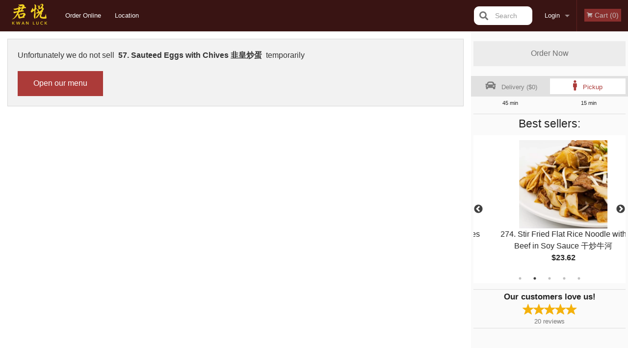

--- FILE ---
content_type: text/html; charset=UTF-8
request_url: https://kwanluckrestaurant.com/57-sauteed-eggs-with-chives/
body_size: 8626
content:
<!DOCTYPE html>
<!--[if IE 9]><html class="lt-ie10" lang="en" > <![endif]--><html class="no-js" lang="en">
<head> <meta charset="utf-8"><script>(function(w,d,s,l,i){w[l]=w[l]||[];w[l].push({'gtm.start':
	new Date().getTime(),event:'gtm.js'});var f=d.getElementsByTagName(s)[0],
	j=d.createElement(s),dl=l!='dataLayer'?'&l='+l:'';j.async=true;j.src=
	'https://www.googletagmanager.com/gtm.js?id='+i+dl;f.parentNode.insertBefore(j,f);
	})(window,document,'script','dataLayer','GTM-K7QZ2VF');</script><script>
            window.dataLayer = window.dataLayer || [];
            dataLayer.push({ ecommerce: null });
                        dataLayer.push({
                            'ecommerce': {
                'currencyCode': 'CAD',
                'detail': {
                  'actionField': {'list': 'Product List'},
                  'products': [{
                        'name': 'Sauteed Eggs with Chives',
                        'id': '138883',
                        'price': '13.32',
                        'brand': 'Kwan Luck Restaurant',
                        'category': 'Late Night Menu',
                    }]
                }
            }
            });
        </script><meta name="viewport" content="width=device-width, minimum-scale=1, maximum-scale=1, initial-scale=1, user-scalable=no"> <meta name="description" content=". Kwan Luck Restaurant serves delicious Chinese food. Try our Fried Rice, Chow Mein, Lemon Chicken, Sweet and Sour Pork. Order online for Delivery or Pickup! We are located at 2516 Kingsway, Vancouver, BC."> <meta name="robots" content="all,index,follow"> <meta name="copyright" content="DI develop All rights reserved."> <title>57. Sauteed Eggs with Chives &#38893;&#30343;&#28818;&#34507; | Kwan Luck Restaurant</title> <link href="https://www.google.com/maps/place/Kwan+Luck+Restaurant/@49.2395981,-123.0563024,17z/data=!3m1!4b1!4m5!3m4!1s0x0:0xf066b47259c65ca5!8m2!3d49.2395981!4d-123.0541137?authuser=1" rel="publisher"> <link id="favicon-link" rel="icon" href="https://cdn3.didevelop.com/public/logos/aca8c17e478c18678fe2b838e624fdcc.png" type="image/x-icon"> <link rel="shortcut icon" href="https://cdn3.didevelop.com/public/logos/aca8c17e478c18678fe2b838e624fdcc.png" type="image/x-icon"> <link id="main_css" rel="stylesheet" href="https://kwanluckrestaurant.com/css/themes/dark_red_static_style.css?v=121701233852"><script src="//cdn.didevelop.com/js/vendor/modernizr.js"></script><script src="//ajax.googleapis.com/ajax/libs/jquery/2.2.2/jquery.min.js"></script><script src="//cdn.didevelop.com/js/foundation.min.js?v=7"></script><script src="//cdn.didevelop.com/js/jquery.raty.min.js"></script><script src="//cdn.didevelop.com/js/foundation-datepicker.min.js"></script><script src="//cdn.didevelop.com/js/foundation_datepicker_locales/foundation-datepicker.en.js"></script><script src="//cdn.didevelop.com/js/jquery.animateNumber.min.js"></script><script src="//code.jquery.com/ui/1.12.1/jquery-ui.min.js"></script><script src="//cdn.didevelop.com/js/jquery.ui.touch-punch.min.js"></script><script src="//cdn.jsdelivr.net/npm/slick-carousel@1.8.1/slick/slick.min.js"></script><script src="//cdn.didevelop.com/js/moment.js"></script><script src="//cdn.didevelop.com/js/common.min.js?v=2024-08-01"></script><script src="https://www.google.com/recaptcha/enterprise.js?render=6LfPTFIiAAAAAHwPeVP_ahfD9dFYAsySELKIu7Dd"></script><script src="//maps.googleapis.com/maps/api/js?key=AIzaSyB5YdY296xAZ9W_lH4NWuQPe2dJwRhd0ak&amp;libraries=places,geometry&amp;language=en"></script><meta name="google-site-verification" content="-5dTKs_sS0IOsqvxCvqTq-ALxGc9gfHAl-zXhceyGF4">	<style>
		.grecaptcha-badge { visibility: hidden; }
	</style><script>
        window.baseUrl = `/`
    </script><style>
        #section_index .main-section .all_products.categories img {
            width: 100% !important;
        }
    </style> <style>
        .system-alert_wrap .close{
            color: #fff;
            font-size: 18px;
            opacity: unset;
            position: relative;
        }
        .system-alert_wrap .a {
            opacity: unset;
        }

        .system-alert_wrap .alert-box {
            margin-bottom: 0 !important;
        }
    </style> <style>
            .show_for_apps {
                display: none !important;
            }
            .show_for_ios {
                display: none !important;
            }
            .show_for_web {
                display: block !important;
            }
        </style> </head> <body id="section_products" class="											current_language_en" itemscope itemtype="http://schema.org/Restaurant" data-langlink=""> <noscript><iframe src="https://www.googletagmanager.com/ns.html?id=GTM-K7QZ2VF" height="0" width="0" style="display:none;visibility:hidden"></iframe></noscript><div class="inner-wrap"><img itemprop="logo" id="meta_logo" src="https://cdn3.didevelop.com/public/logos/e872d9d147a5f00649b92b57cb782653.png" alt="Kwan Luck Restaurant"> <meta itemprop="sameAs" content="https://www.google.com/maps/place/Kwan+Luck+Restaurant/@49.2395981,-123.0563024,17z/data=!3m1!4b1!4m5!3m4!1s0x0:0xf066b47259c65ca5!8m2!3d49.2395981!4d-123.0541137?authuser=1"> <meta itemprop="priceRange" content="$$"> <meta itemprop="url" content="https://kwanluckrestaurant.com"> <meta itemprop="name" content="Kwan Luck Restaurant"> <meta itemprop="legalName" content="Kwan Luck Restaurant"> <meta itemprop="paymentAccepted" content="Credit / Debit Card Online"> <meta itemprop="telephone" content="604-431-3890"> <meta itemprop="servesCuisine" content="Chinese Cuisine"> <meta itemprop="menu" content="https://kwanluckrestaurant.com/menu/"> <meta itemprop="currenciesAccepted" content="CAD"><div itemprop="geo" itemscope itemtype="http://schema.org/GeoCoordinates"><meta itemprop="latitude" content="49.2396"> <meta itemprop="longitude" content="-123.054"></div><meta itemprop="openingHours" content="Mo 17:00-02:00"> <meta itemprop="openingHours" content="Tu 17:00-02:00"> <meta itemprop="openingHours" content="Th 17:00-02:00"> <meta itemprop="openingHours" content="Fr 17:00-02:00"> <meta itemprop="openingHours" content="Sa 17:00-02:00"> <meta itemprop="openingHours" content="Su 17:00-02:00"><div itemprop="potentialAction" itemscope itemtype="http://schema.org/OrderAction"><div itemprop="target" itemscope itemtype="http://schema.org/EntryPoint"><meta itemprop="url" content="https://kwanluckrestaurant.com"> <meta itemprop="actionPlatform" content="http://schema.org/DesktopWebPlatform"> <meta itemprop="actionPlatform" content="http://schema.org/MobileWebPlatform"> <meta itemprop="inLanguage" content="en"></div><meta itemprop="deliveryMethod" content="http://purl.org/goodrelations/v1#DeliveryModePickUp"><meta itemprop="deliveryMethod" content="http://purl.org/goodrelations/v1#DeliveryModeOwnFleet"><div itemprop="priceSpecification" itemscope itemtype="http://schema.org/DeliveryChargeSpecification"><meta itemprop="appliesToDeliveryMethod" content="http://purl.org/goodrelations/v1#DeliveryModeOwnFleet"> <meta itemprop="priceCurrency" content="CAD"> <meta itemprop="price" content="0"><div itemprop="eligibleTransactionVolume" itemscope itemtype="http://schema.org/PriceSpecification"><meta itemprop="priceCurrency" content="CAD"> <meta itemprop="price" content="0"> <meta itemprop="minPrice" content="40"></div></div></div><div class="sticky"><nav class="top-bar hide_for_ios_v2" data-topbar role="navigation"><ul class="title-area logo-wrapper"> <li class="name apps_header_logo"> <a class="" id="main_logo" target="_self" href="/"> <img id="logo-on-black-img" alt="Kwan Luck Restaurant logo" src="https://cdn3.didevelop.com/public/logos/66e15f8e01bf05380d7671b52bfb7e6f.png?v=1701233852"> </a> </li> <li class="show-for-small-up hide-for-large-up" id="mobile_search_wrap"><div id="mobile_search"><button id="show_mobile_search" class="apps_header_search"> <i class="fa fa-search" aria-hidden="true"></i> </button> <form method="get" action="/search/"> <button type="submit" id="submit_mobile_search"> <i class="fa fa-search" aria-hidden="true"></i> </button> <button type="button" id="hide_mobile_search"> <i class="fas fa-times-circle" aria-hidden="true"></i> </button><div><input name="search" placeholder="Search" value="" id="search6976e6008ee65" type="text"> <span class="form_note"></span></div></form></div></li> <li id="cart_link_mobile" class="show-for-small-up hide-for-large-up hide"> <a rel="nofollow" href="/cart/"> <i class="fa fa-shopping-cart"></i> ( <span id="total_cart_items--small" class="apps_link"> 0 </span> ) </a> </li> <li class="apps_header_nav toggle-topbar menu-icon"> <a href="#"> <span></span> </a> </li> </ul><div class="top-bar-section"><ul class="left"> <li class=""> <a class="apps_link" href="/"> Order Online </a> </li> <li class=""> <a class="apps_link" id="location_page_link" itemprop="hasMap" href="/location/"> Location </a> </li> </ul> <ul class="right"> <li class="hide-for-small-only hide-for-medium-only has-dropdown "> <a class="apps_link" href="/login/"> Login </a> <ul class="dropdown"> <li class=""> <a class="apps_link" href="/registration/"> Registration </a> </li> </ul> </li> <li class="hide-for-large-up "> <a class="apps_link" href="/login/"> Login </a> </li> <li class="hide-for-large-up "> <a class="apps_link" href="/registration/"> Registration </a> </li> <li class="divider"> <li class="has-form"> <a id="cart_qtty" class="button hidden apps_link" rel="nofollow" href="/cart/"> <i class="fi-shopping-cart"></i> Cart (<span id="total_cart_items" class="apps_link">0</span>) </a> <span id="empty_cart" class="button disabled  apps_link"> <i class="fi-shopping-cart"></i> Cart (0) </span> </li> </ul><div id="search"><div id="show_search"><i class="fa fa-search" aria-hidden="true"></i>&nbsp; &nbsp; &nbsp; &nbsp; Search</div><form itemprop="potentialAction" itemscope itemtype="http://schema.org/SearchAction" method="get" action="/search/"> <meta itemprop="target" content="https://kwanluckrestaurant.com/search/?search={search}"><div><input name="search" placeholder="Search" value="" id="search6976e6008f00b" type="text" itemprop="query-input" required="required"> <span class="form_note"></span></div><button type="submit" id="submit_search"> <i class="fa fa-search" aria-hidden="true"></i> </button> <button type="button" id="hide_search"> <i class="fa fa-times" aria-hidden="true"></i> Close </button> </form></div><i class="clear"></i></div></nav></div><span class="system-alert_wrap show_for_ios"> </span><div class="main-section" role="main"><div class="row" data-equalizer="main_content" data-equalizer-mq="medium-up"><div class="large-3 large-push-9 
  				medium-4 medium-push-8 
  				xlarge-2 xlarge-push-10
  				columns" id="right_column" data-equalizer-watch="main_content"><a class="button secondary expand disabled hide-for-small" href="#"> Order Now </a><div class="row" id="deliveries_switch"><div id="do_we_deliver_to_you_modal" class="reveal-modal medium delivery_modals" data-reveal aria-labelledby="modalTitle" aria-hidden="true" role="dialog"><div id="search_area" data-action="/cart/"><h3>What's your address?</h3><p class="lead">Please enter your address so we can make sure that we deliver to you</p><div class="row collapse"><div class="medium-9 columns"><i class="fi-marker" id="loc_icon"></i><div><input name="search_locations" placeholder="Enter your street address" value="" id="pac-input" type="text" autocomplete="off" autofocus="" required="required"> <span class="form_note"></span></div><i class="fi-x" id="clear_icon"></i><div id="addresses_list" class="addresses_list" style="display: none"></div></div><div class="medium-3 columns"><button id="search_locations_by_address"> Check </button></div></div><p id="already_has_account">I already have an account.<a href="/login/"> click to log in </a></p></div><div id="no_results_error"><h3> We do not deliver to your address :( </h3><br><button class="invert_primary_button cancel_find_me"> Search again </button> <a class="button right" href="/cart/?preferred_delivery=1"> <i class="large_icon fa fa-male" aria-hidden="true"></i> Order Pickup </a></div><div id="find_me_results"><h3> Your address: </h3><p class="lead" id="find_me_text_result">Your address:<br></p><button class="cancel_find_me invert_primary_button"> Cancel </button> &nbsp; &nbsp; <button id="confirm_find_me" class="pulse"> Confirm </button></div><a class="close-reveal-modal" aria-label="Close">&times;</a></div><a data-reveal-id="do_we_deliver_to_you_modal" id="set_delivery2" class="
	        			small-6	        					        					        				columns
	        				" href="#" rel="nofollow"> <i class="large_icon fa fa-car" aria-hidden="true"></i> &nbsp; <span class=""> Delivery ($0) </span> </a> <a id="set_delivery1" class="
	        			small-6	        					        					        				columns
	        				active" href="/cart/?preferred_delivery=1" rel="nofollow"> <i class="large_icon fa fa-male" aria-hidden="true"></i> &nbsp; <span class=""> Pickup </span> </a></div><div class="row" id="deliveries_timing"><div class="small-6 columns text-center"><span class="time"> 45 min </span></div><div class="small-6 columns text-center"><span class="time"> 15 min </span></div></div><hr><div class="hide-for-small"><h4>Best sellers:</h4><div id="best_sellers" class="hide"><a href="/289-dried-scallops-with-egg-whites-fried-rice/"> <picture> <source srcset="https://cdn3.didevelop.com/public/product_images/1414/180_a76daed607dc28ad4a3a8ea62c50fafc.webp" type="image/webp"></source> <img itemprop="image" alt="289. Dried Scallops with Egg Whites Fried Rice &#29796;&#26609;&#34507;&#30333;&#28818;&#39151;" class="img" src="https://cdn3.didevelop.com/public/product_images/1414/180_a76daed607dc28ad4a3a8ea62c50fafc.jpg"> </picture> <b> 289. Dried Scallops with Egg Whites Fried Rice &#29796;&#26609;&#34507;&#30333;&#28818;&#39151; <span class="price">$28.12</span> </b> </a> <a href="/274-stir-fried-flat-rice-noodle-with-beef-in-soy-sauce/"> <picture> <source srcset="https://cdn3.didevelop.com/public/cdn/180_1ec4ae8b63521f0b58aed0ac51dc4061.webp" type="image/webp"></source> <img itemprop="image" alt="274. Stir Fried Flat Rice Noodle with Beef in Soy Sauce &#24178;&#28818;&#29275;&#27827;" class="img" src="https://cdn3.didevelop.com/public/cdn/180_1ec4ae8b63521f0b58aed0ac51dc4061.jpg"> </picture> <b> 274. Stir Fried Flat Rice Noodle with Beef in Soy Sauce &#24178;&#28818;&#29275;&#27827; <span class="price">$23.62</span> </b> </a> <a href="/257-house-special-chow-mein-or-rice-noodle/"> <picture> <source srcset="https://cdn3.didevelop.com/public/cdn/180_abf346122c330de41d1515d2ec6a2025.webp" type="image/webp"></source> <img itemprop="image" alt="257. House Special Chow Mein or Rice Noodle &#25307;&#29260;&#28818;&#27827;&#31881;" class="img" src="https://cdn3.didevelop.com/public/cdn/180_abf346122c330de41d1515d2ec6a2025.jpg"> </picture> <b> 257. House Special Chow Mein or Rice Noodle &#25307;&#29260;&#28818;&#27827;&#31881; <span class="price">$25.87</span> </b> </a> <a href="/1-deep-fried-squab/"> <picture> <source srcset="https://cdn3.didevelop.com/public/product_images/1414/180_15bd54611a26779029d50c675faed9ac.webp" type="image/webp"></source> <img itemprop="image" alt="1. Deep Fried Squab &#32005;&#29138;&#20083;&#40255;" class="img" src="https://cdn3.didevelop.com/public/product_images/1414/180_15bd54611a26779029d50c675faed9ac.jpeg"> </picture> <b> 1. Deep Fried Squab &#32005;&#29138;&#20083;&#40255; <span class="price">$35.99</span> </b> </a> <a href="/135-sweet-sour-pork-with-pineapple-boneless/"> <picture> <source srcset="https://cdn3.didevelop.com/public/cdn/180_bcd284c133bd18af1513e2f322ef8b62.webp" type="image/webp"></source> <img itemprop="image" alt="135. Sweet &amp; Sour Pork with Pineapple (Boneless) &#33760;&#34367;&#21653;&#22165;&#32905;" class="img" src="https://cdn3.didevelop.com/public/cdn/180_bcd284c133bd18af1513e2f322ef8b62.jpg"> </picture> <b> 135. Sweet &amp; Sour Pork with Pineapple (Boneless) &#33760;&#34367;&#21653;&#22165;&#32905; <span class="price">$25.87</span> </b> </a></div><hr></div><div class="text-center
							hide-for-small" id="right_bar_reviews"><a href="/reviews/" title="Reviews of Kwan Luck Restaurant"> <h4>Our customers love us!</h4> <i class="rate_star yellow fi-star"></i><i class="rate_star yellow fi-star"></i><i class="rate_star yellow fi-star"></i><i class="rate_star yellow fi-star"></i><i class="rate_star yellow fi-star"></i><div class="review_count"><span itemprop="reviewCount">20 </span>reviews</div></a><hr></div><div class="hide-for-small"><br><br><br><br><br><br><br><br></div></div><div class="large-9 large-pull-3 
		  				medium-8 medium-pull-4
		  				xlarge-10 xlarge-pull-2
  						 
				columns main_content" data-equalizer-watch="main_content"><div class="show-for-small-only"><ins class="adsbygoogle" style="height:50px;display: block" data-ad-client="ca-pub-4623080555139108" data-ad-slot="7326460360"></ins></div><div class="panel"><p>Unfortunately we do not sell &nbsp;<b>57. Sauteed Eggs with Chives &#38893;&#30343;&#28818;&#34507;</b>&nbsp; temporarily</p><a href="/" class=" button"> Open our menu</a></div><script type="application/javascript">
    $(function() {
        if (false)
        {
            $('#default_product_price').hide();
            $('#free_product_price').show();
        }
        else
        {
            $('#free_product_price').hide();
        }
    });
</script></div></div></div><a class="exit-off-canvas"></a></div><footer class="footer"><div class="row"><div class="small-12 medium-6 large-5 columns"><div class="footer_site_name"><h1> <a href="/" title="Order Online"> Kwan Luck Restaurant </a> </h1><div id="footer_review" itemprop="aggregateRating" itemscope itemtype="http://schema.org/AggregateRating"><a href="/reviews/" title="Reviews of Kwan Luck Restaurant"> <span itemprop="itemReviewed" itemscope itemtype="http://schema.org/Restaurant"> <meta itemprop="name" content="Kwan Luck Restaurant"> <meta itemprop="image" content="https://cdn3.didevelop.com/public/logos/e872d9d147a5f00649b92b57cb782653.png"> <meta itemprop="servesCuisine" content="Chinese Cuisine"> <meta itemprop="priceRange" content="$$"> <meta itemprop="telephone" content="604-431-3890"><div itemprop="address" itemscope itemtype="http://schema.org/PostalAddress"><meta itemprop="streetAddress" content=""> <meta itemprop="addressCountry" content=""> <meta itemprop="addressLocality" content=""></div></span> <i class="rate_star yellow fi-star"></i><i class="rate_star yellow fi-star"></i><i class="rate_star yellow fi-star"></i><i class="rate_star yellow fi-star"></i><i class="rate_star yellow fi-star"></i> <meta itemprop="ratingValue" content="5"> <span id="tot_reviews"> (<span itemprop="reviewCount">20</span> reviews) </span> </a></div><p id="serving_cusines">Serving: Chinese Cuisine</p></div><div id="footer_social_links" class="hide_for_webview"><a href="https://www.google.com/maps/place/Kwan+Luck+Restaurant/@49.2395981,-123.0563024,17z/data=!3m1!4b1!4m5!3m4!1s0x0:0xf066b47259c65ca5!8m2!3d49.2395981!4d-123.0541137?authuser=1" rel="publisher" target="_blank"> <img src="//ssl.gstatic.com/images/icons/gplus-32.png" alt="Google+ icon"> </a></div><div id="report_problem" class="float_widget float_widget__bottom_r float_widget__bottom_r--stickies"><a data-reveal-id="report_dialog" class="hollow" data-tooltip title="Report a problem"><div class="report_problem_wrapper"><i class="fas fa-info-circle"></i><div>Report a problem</div></div></a></div><div id="report_dialog" class="reveal-modal small" data-reveal aria-labelledby="modalTitle" aria-hidden="true" role="dialog"><h3>Report a problem</h3><div class="row"><div class="columns"><form name="report_form" method="post" autocomplete="off"><div class="textarea"><label for="report_body">Description <span class="required">*</span> <textarea id="report_body" name="body" required maxlength="512" placeholder="Please, describe a problem here..." rows="5" autofocus></textarea> </label> <span class="form_note"></span></div><div class="text"><label for="email">Email/Phone number <input name="email" placeholder="e.g. example@mail.com" value="" id="email" type="text"></label> <span class="form_note"></span></div><div class="hidden"><input name="page_url" value="/57-sauteed-eggs-with-chives/" id="page_url6976e600902dc" type="hidden"> <span class="form_note"></span></div><button id="submit_report" type="submit" class="button">Send report</button> </form><div id="report_result" class="dialog_result_container hide"><h1>The report has been successfully sent </h1></div></div></div><a id="report_problem_close" class="close-reveal-modal" aria-label="Close">&times;</a></div><script type="application/javascript">
                    $(function()
                    {
                        $("form[name=report_form]").submit(async function (e)
                        {
                            loader.load();
                            e.preventDefault();
                            var report = $("form[name=report_form]").serializeArray().reduce(function(report_value, { name, value })
                            {
                                return Object.assign(report_value, { [name]: value });
                            }, {});

                            report['g-recaptcha-response'] = await grecaptcha.enterprise.execute('6LfPTFIiAAAAAHwPeVP_ahfD9dFYAsySELKIu7Dd', {action: 'problem_report'});

                            $.post('?section=report_problem', report)
                                .done(function ()
                                {
                                    loader.stop();
                                    $("form[name=report_form]").hide();
                                    $("#report_result").show();
                                    setTimeout(function()
                                    {
                                        $("#report_result").hide();
                                        $("#report_problem_close").trigger('click');
                                        $("form[name=report_form]").show();
                                    }, 1800);
                                    setTimeout(function()
                                    {
                                        $("#report_body").val('');
                                        $("#email").val('');
                                    }, 400);

                                    setTimeout(function()
                                    {
                                        $("#report_problem_close").trigger('click');
                                    }, 1700);

                                    setTimeout(function()
                                    {
                                        $("#report_result").hide();
                                        $("form[name=report_form]").show();
                                    }, 2200);
                                });
                        });

                        // workaround, because the textarea input field is rendered in a modal window
                        $("#report_problem").click(function()
                        {
                            setTimeout(function()
                            {
                                $("#report_body").focus();
                            }, 400);
                        });
                    })
                </script><style>
                    #report_problem {
                        position: initial;
                        margin: 0;
                        background: none;
                        margin-top: 10px;
                    }
                    .report_problem_wrapper {
                        padding: 0!important;
                    }
                </style></div><div class="small-12 medium-6 large-4 columns links"><h1 class="show_for_web"> Navigation </h1><div class="row show_for_web"><div class="column medium-6"><a href="/menu/">Menu</a> <a href="/">Order Online</a> <a href="/location/">Location</a></div><div class="column medium-6"><a href="/reviews/">Reviews</a> <a href="/terms_and_conditions/">Terms and Conditions</a> <a href="/privacy_policy/">Privacy Policy</a></div></div></div><div class="small-12 medium-6 large-3 columns address" itemprop="address" itemscope itemtype="http://schema.org/PostalAddress"><h1> Address </h1> <a class="hide_for_ios" href="/location/"> <span itemprop="streetAddress">2516 Kingsway, Vancouver, BC</span> <span itemprop="addressRegion">Canada</span> <span itemprop="postalCode">V5R5H2</span> </a> <meta itemprop="addressCountry" content="Canada"> <meta itemprop="addressLocality" content="Canada"> <a href="tel:6044313890"> Tel: <span itemprop="telephone">604-431-3890</span> </a></div></div><br><div class="row"><div class="small-12 columns copywrite">Copyright &copy; 2026, all rights reserved<br><div class="hide_for_webview">Kwan Luck Restaurant</div><br><div>This site is protected by reCAPTCHA and the Google</div><div><a href="https://policies.google.com/privacy">Privacy Policy</a> and <a href="https://policies.google.com/terms">Terms of Service</a>&nbsp;apply.</div></div></div></footer><span id="website_created_by_didevelop"></span><div id="js_messages" style="display:none">{"email_already_registered":"This email is already registered","cant_find_location":"Could not find your location","invalid_email":"Email is not valid","invalid_phone":"Phone is not valid","password_too_small":"Password is less than 6 characters","required":"Required","no_results":"No results found","geocode_failure":"Geocoder failed due to:","delivery_zone":"Delivery Zone","phone":"Phone:","max_ingredients":"Maximum number of ingredients is:","currency_sign":"$","currency_sign2":"","you_just_saved":"YOU JUST SAVED","coupon_used":"Coupon used:","available_options_msg":"Available only for ","not_available_options_msg":"Not available for ","price_title_for_free":"FREE","placeholder_product_item_image":"grey_fork_and_knife"}</div><script type="text/javascript">
    $(function(){
      
		$(document).on('opened.fndtn.reveal', '#do_we_deliver_to_you_modal', function () {
			$('#pac-input').focus();
		});

		var bounds = new google.maps.LatLngBounds();
		bounds.extend(new google.maps.LatLng(49.2396, -123.054));
		deliveryAddressChecker.delivery_polygon = [{"lat":"49.26761136243551","lon":"-123.06120977783205"},{"lat":"49.25618464619202","lon":"-123.08867559814455"},{"lat":"49.24072075969326","lon":"-123.09554205322267"},{"lat":"49.22637311478289","lon":"-123.09073553466799"},{"lat":"49.216282431699916","lon":"-123.07837591552736"},{"lat":"49.2113484589729","lon":"-123.05914984130861"},{"lat":"49.2153853823797","lon":"-123.03271398925783"},{"lat":"49.230857201476766","lon":"-123.01623449707033"},{"lat":"49.2501341369918","lon":"-123.01245794677736"},{"lat":"49.259321655297086","lon":"-123.02687750244142"},{"lat":"49.26604314627355","lon":"-123.0419837036133"}]
		deliveryAddressChecker.initialize(bounds);
										setTimeout(function(){
											$('#best_sellers').removeClass('hide');
											if ($('#best_sellers').is(':visible'))
											{
												$('#best_sellers').slick({
													mobileFirst: true,
													// adaptiveHeight: true,
													// variableWidth: true,
													dots: true,
													infinite: true,
													speed: 1000,
													autoplay: true,
													autoplaySpeed: 4000,
												}); 
											}
										}, 300);
										 
	
	$(document).ready(function(){

		setTimeout(function(){ 
			footerAlign();
			$(document).foundation('equalizer', 'reflow');
		}, 300);

		$(document).foundation({
			equalizer : {
			  // Specify if Equalizer should make elements equal height once they become stacked.
			  equalize_on_stack: true,
			  after_height_change: function(){
					
					footerAlign();
			   }
			}
		});
	});

   	$( window ).resize(function() {
		footerAlign();
	});
	$('.breadcrumbs').scrollLeft(999999);
	
	ajaxSearch.activate();
    });
  </script><div id="loading"></div><div id="hard_load">Loading... Please wait.</div><script async src="https://pagead2.googlesyndication.com/pagead/js/adsbygoogle.js?client=ca-pub-4623080555139108" crossorigin="anonymous"></script><script>
        $(document).ready(function(){
            
           try {

               var $analyticsOff = $('.adsbygoogle:hidden');
               var $analyticsOn = $('.adsbygoogle:visible');

               $analyticsOff.each(function() {
                   $(this).remove();
               });
               $analyticsOn.each(function() {
                   (adsbygoogle = window.adsbygoogle || []).push({});
               });
               
               var observeTries = 0;
               var observerInterval = setInterval(function () {
                   var adsByGoogleEl = document.querySelector('.adsbygoogle');

                   if (observeTries > 4) {
                       clearInterval(observerInterval);
                       return;
                   }

                   if (!adsByGoogleEl) {
                       observeTries++;
                       return;
                   }

                   var adsByGoogleObserver = new MutationObserver(function (mutations) {
                       const ads = $(mutations[0].target);

                       if (ads.attr("data-ad-status") === 'unfilled') {
                           $('.adsbygoogle-wrapper').remove();
                       }
                   });

                   adsByGoogleObserver.observe(adsByGoogleEl, {
                       attributes: true,
                       attributeFilter: ['data-ad-status']
                   });

                   clearInterval(observerInterval);
               }, 2000)
           } catch (e) {
               
           }


        });
    </script></body>
</html>

<!--T: 0.030242919921875 -->
<!--M: 2 -->

--- FILE ---
content_type: text/html; charset=utf-8
request_url: https://www.google.com/recaptcha/enterprise/anchor?ar=1&k=6LfPTFIiAAAAAHwPeVP_ahfD9dFYAsySELKIu7Dd&co=aHR0cHM6Ly9rd2FubHVja3Jlc3RhdXJhbnQuY29tOjQ0Mw..&hl=en&v=PoyoqOPhxBO7pBk68S4YbpHZ&size=invisible&anchor-ms=20000&execute-ms=30000&cb=bhzembsogs9z
body_size: 48630
content:
<!DOCTYPE HTML><html dir="ltr" lang="en"><head><meta http-equiv="Content-Type" content="text/html; charset=UTF-8">
<meta http-equiv="X-UA-Compatible" content="IE=edge">
<title>reCAPTCHA</title>
<style type="text/css">
/* cyrillic-ext */
@font-face {
  font-family: 'Roboto';
  font-style: normal;
  font-weight: 400;
  font-stretch: 100%;
  src: url(//fonts.gstatic.com/s/roboto/v48/KFO7CnqEu92Fr1ME7kSn66aGLdTylUAMa3GUBHMdazTgWw.woff2) format('woff2');
  unicode-range: U+0460-052F, U+1C80-1C8A, U+20B4, U+2DE0-2DFF, U+A640-A69F, U+FE2E-FE2F;
}
/* cyrillic */
@font-face {
  font-family: 'Roboto';
  font-style: normal;
  font-weight: 400;
  font-stretch: 100%;
  src: url(//fonts.gstatic.com/s/roboto/v48/KFO7CnqEu92Fr1ME7kSn66aGLdTylUAMa3iUBHMdazTgWw.woff2) format('woff2');
  unicode-range: U+0301, U+0400-045F, U+0490-0491, U+04B0-04B1, U+2116;
}
/* greek-ext */
@font-face {
  font-family: 'Roboto';
  font-style: normal;
  font-weight: 400;
  font-stretch: 100%;
  src: url(//fonts.gstatic.com/s/roboto/v48/KFO7CnqEu92Fr1ME7kSn66aGLdTylUAMa3CUBHMdazTgWw.woff2) format('woff2');
  unicode-range: U+1F00-1FFF;
}
/* greek */
@font-face {
  font-family: 'Roboto';
  font-style: normal;
  font-weight: 400;
  font-stretch: 100%;
  src: url(//fonts.gstatic.com/s/roboto/v48/KFO7CnqEu92Fr1ME7kSn66aGLdTylUAMa3-UBHMdazTgWw.woff2) format('woff2');
  unicode-range: U+0370-0377, U+037A-037F, U+0384-038A, U+038C, U+038E-03A1, U+03A3-03FF;
}
/* math */
@font-face {
  font-family: 'Roboto';
  font-style: normal;
  font-weight: 400;
  font-stretch: 100%;
  src: url(//fonts.gstatic.com/s/roboto/v48/KFO7CnqEu92Fr1ME7kSn66aGLdTylUAMawCUBHMdazTgWw.woff2) format('woff2');
  unicode-range: U+0302-0303, U+0305, U+0307-0308, U+0310, U+0312, U+0315, U+031A, U+0326-0327, U+032C, U+032F-0330, U+0332-0333, U+0338, U+033A, U+0346, U+034D, U+0391-03A1, U+03A3-03A9, U+03B1-03C9, U+03D1, U+03D5-03D6, U+03F0-03F1, U+03F4-03F5, U+2016-2017, U+2034-2038, U+203C, U+2040, U+2043, U+2047, U+2050, U+2057, U+205F, U+2070-2071, U+2074-208E, U+2090-209C, U+20D0-20DC, U+20E1, U+20E5-20EF, U+2100-2112, U+2114-2115, U+2117-2121, U+2123-214F, U+2190, U+2192, U+2194-21AE, U+21B0-21E5, U+21F1-21F2, U+21F4-2211, U+2213-2214, U+2216-22FF, U+2308-230B, U+2310, U+2319, U+231C-2321, U+2336-237A, U+237C, U+2395, U+239B-23B7, U+23D0, U+23DC-23E1, U+2474-2475, U+25AF, U+25B3, U+25B7, U+25BD, U+25C1, U+25CA, U+25CC, U+25FB, U+266D-266F, U+27C0-27FF, U+2900-2AFF, U+2B0E-2B11, U+2B30-2B4C, U+2BFE, U+3030, U+FF5B, U+FF5D, U+1D400-1D7FF, U+1EE00-1EEFF;
}
/* symbols */
@font-face {
  font-family: 'Roboto';
  font-style: normal;
  font-weight: 400;
  font-stretch: 100%;
  src: url(//fonts.gstatic.com/s/roboto/v48/KFO7CnqEu92Fr1ME7kSn66aGLdTylUAMaxKUBHMdazTgWw.woff2) format('woff2');
  unicode-range: U+0001-000C, U+000E-001F, U+007F-009F, U+20DD-20E0, U+20E2-20E4, U+2150-218F, U+2190, U+2192, U+2194-2199, U+21AF, U+21E6-21F0, U+21F3, U+2218-2219, U+2299, U+22C4-22C6, U+2300-243F, U+2440-244A, U+2460-24FF, U+25A0-27BF, U+2800-28FF, U+2921-2922, U+2981, U+29BF, U+29EB, U+2B00-2BFF, U+4DC0-4DFF, U+FFF9-FFFB, U+10140-1018E, U+10190-1019C, U+101A0, U+101D0-101FD, U+102E0-102FB, U+10E60-10E7E, U+1D2C0-1D2D3, U+1D2E0-1D37F, U+1F000-1F0FF, U+1F100-1F1AD, U+1F1E6-1F1FF, U+1F30D-1F30F, U+1F315, U+1F31C, U+1F31E, U+1F320-1F32C, U+1F336, U+1F378, U+1F37D, U+1F382, U+1F393-1F39F, U+1F3A7-1F3A8, U+1F3AC-1F3AF, U+1F3C2, U+1F3C4-1F3C6, U+1F3CA-1F3CE, U+1F3D4-1F3E0, U+1F3ED, U+1F3F1-1F3F3, U+1F3F5-1F3F7, U+1F408, U+1F415, U+1F41F, U+1F426, U+1F43F, U+1F441-1F442, U+1F444, U+1F446-1F449, U+1F44C-1F44E, U+1F453, U+1F46A, U+1F47D, U+1F4A3, U+1F4B0, U+1F4B3, U+1F4B9, U+1F4BB, U+1F4BF, U+1F4C8-1F4CB, U+1F4D6, U+1F4DA, U+1F4DF, U+1F4E3-1F4E6, U+1F4EA-1F4ED, U+1F4F7, U+1F4F9-1F4FB, U+1F4FD-1F4FE, U+1F503, U+1F507-1F50B, U+1F50D, U+1F512-1F513, U+1F53E-1F54A, U+1F54F-1F5FA, U+1F610, U+1F650-1F67F, U+1F687, U+1F68D, U+1F691, U+1F694, U+1F698, U+1F6AD, U+1F6B2, U+1F6B9-1F6BA, U+1F6BC, U+1F6C6-1F6CF, U+1F6D3-1F6D7, U+1F6E0-1F6EA, U+1F6F0-1F6F3, U+1F6F7-1F6FC, U+1F700-1F7FF, U+1F800-1F80B, U+1F810-1F847, U+1F850-1F859, U+1F860-1F887, U+1F890-1F8AD, U+1F8B0-1F8BB, U+1F8C0-1F8C1, U+1F900-1F90B, U+1F93B, U+1F946, U+1F984, U+1F996, U+1F9E9, U+1FA00-1FA6F, U+1FA70-1FA7C, U+1FA80-1FA89, U+1FA8F-1FAC6, U+1FACE-1FADC, U+1FADF-1FAE9, U+1FAF0-1FAF8, U+1FB00-1FBFF;
}
/* vietnamese */
@font-face {
  font-family: 'Roboto';
  font-style: normal;
  font-weight: 400;
  font-stretch: 100%;
  src: url(//fonts.gstatic.com/s/roboto/v48/KFO7CnqEu92Fr1ME7kSn66aGLdTylUAMa3OUBHMdazTgWw.woff2) format('woff2');
  unicode-range: U+0102-0103, U+0110-0111, U+0128-0129, U+0168-0169, U+01A0-01A1, U+01AF-01B0, U+0300-0301, U+0303-0304, U+0308-0309, U+0323, U+0329, U+1EA0-1EF9, U+20AB;
}
/* latin-ext */
@font-face {
  font-family: 'Roboto';
  font-style: normal;
  font-weight: 400;
  font-stretch: 100%;
  src: url(//fonts.gstatic.com/s/roboto/v48/KFO7CnqEu92Fr1ME7kSn66aGLdTylUAMa3KUBHMdazTgWw.woff2) format('woff2');
  unicode-range: U+0100-02BA, U+02BD-02C5, U+02C7-02CC, U+02CE-02D7, U+02DD-02FF, U+0304, U+0308, U+0329, U+1D00-1DBF, U+1E00-1E9F, U+1EF2-1EFF, U+2020, U+20A0-20AB, U+20AD-20C0, U+2113, U+2C60-2C7F, U+A720-A7FF;
}
/* latin */
@font-face {
  font-family: 'Roboto';
  font-style: normal;
  font-weight: 400;
  font-stretch: 100%;
  src: url(//fonts.gstatic.com/s/roboto/v48/KFO7CnqEu92Fr1ME7kSn66aGLdTylUAMa3yUBHMdazQ.woff2) format('woff2');
  unicode-range: U+0000-00FF, U+0131, U+0152-0153, U+02BB-02BC, U+02C6, U+02DA, U+02DC, U+0304, U+0308, U+0329, U+2000-206F, U+20AC, U+2122, U+2191, U+2193, U+2212, U+2215, U+FEFF, U+FFFD;
}
/* cyrillic-ext */
@font-face {
  font-family: 'Roboto';
  font-style: normal;
  font-weight: 500;
  font-stretch: 100%;
  src: url(//fonts.gstatic.com/s/roboto/v48/KFO7CnqEu92Fr1ME7kSn66aGLdTylUAMa3GUBHMdazTgWw.woff2) format('woff2');
  unicode-range: U+0460-052F, U+1C80-1C8A, U+20B4, U+2DE0-2DFF, U+A640-A69F, U+FE2E-FE2F;
}
/* cyrillic */
@font-face {
  font-family: 'Roboto';
  font-style: normal;
  font-weight: 500;
  font-stretch: 100%;
  src: url(//fonts.gstatic.com/s/roboto/v48/KFO7CnqEu92Fr1ME7kSn66aGLdTylUAMa3iUBHMdazTgWw.woff2) format('woff2');
  unicode-range: U+0301, U+0400-045F, U+0490-0491, U+04B0-04B1, U+2116;
}
/* greek-ext */
@font-face {
  font-family: 'Roboto';
  font-style: normal;
  font-weight: 500;
  font-stretch: 100%;
  src: url(//fonts.gstatic.com/s/roboto/v48/KFO7CnqEu92Fr1ME7kSn66aGLdTylUAMa3CUBHMdazTgWw.woff2) format('woff2');
  unicode-range: U+1F00-1FFF;
}
/* greek */
@font-face {
  font-family: 'Roboto';
  font-style: normal;
  font-weight: 500;
  font-stretch: 100%;
  src: url(//fonts.gstatic.com/s/roboto/v48/KFO7CnqEu92Fr1ME7kSn66aGLdTylUAMa3-UBHMdazTgWw.woff2) format('woff2');
  unicode-range: U+0370-0377, U+037A-037F, U+0384-038A, U+038C, U+038E-03A1, U+03A3-03FF;
}
/* math */
@font-face {
  font-family: 'Roboto';
  font-style: normal;
  font-weight: 500;
  font-stretch: 100%;
  src: url(//fonts.gstatic.com/s/roboto/v48/KFO7CnqEu92Fr1ME7kSn66aGLdTylUAMawCUBHMdazTgWw.woff2) format('woff2');
  unicode-range: U+0302-0303, U+0305, U+0307-0308, U+0310, U+0312, U+0315, U+031A, U+0326-0327, U+032C, U+032F-0330, U+0332-0333, U+0338, U+033A, U+0346, U+034D, U+0391-03A1, U+03A3-03A9, U+03B1-03C9, U+03D1, U+03D5-03D6, U+03F0-03F1, U+03F4-03F5, U+2016-2017, U+2034-2038, U+203C, U+2040, U+2043, U+2047, U+2050, U+2057, U+205F, U+2070-2071, U+2074-208E, U+2090-209C, U+20D0-20DC, U+20E1, U+20E5-20EF, U+2100-2112, U+2114-2115, U+2117-2121, U+2123-214F, U+2190, U+2192, U+2194-21AE, U+21B0-21E5, U+21F1-21F2, U+21F4-2211, U+2213-2214, U+2216-22FF, U+2308-230B, U+2310, U+2319, U+231C-2321, U+2336-237A, U+237C, U+2395, U+239B-23B7, U+23D0, U+23DC-23E1, U+2474-2475, U+25AF, U+25B3, U+25B7, U+25BD, U+25C1, U+25CA, U+25CC, U+25FB, U+266D-266F, U+27C0-27FF, U+2900-2AFF, U+2B0E-2B11, U+2B30-2B4C, U+2BFE, U+3030, U+FF5B, U+FF5D, U+1D400-1D7FF, U+1EE00-1EEFF;
}
/* symbols */
@font-face {
  font-family: 'Roboto';
  font-style: normal;
  font-weight: 500;
  font-stretch: 100%;
  src: url(//fonts.gstatic.com/s/roboto/v48/KFO7CnqEu92Fr1ME7kSn66aGLdTylUAMaxKUBHMdazTgWw.woff2) format('woff2');
  unicode-range: U+0001-000C, U+000E-001F, U+007F-009F, U+20DD-20E0, U+20E2-20E4, U+2150-218F, U+2190, U+2192, U+2194-2199, U+21AF, U+21E6-21F0, U+21F3, U+2218-2219, U+2299, U+22C4-22C6, U+2300-243F, U+2440-244A, U+2460-24FF, U+25A0-27BF, U+2800-28FF, U+2921-2922, U+2981, U+29BF, U+29EB, U+2B00-2BFF, U+4DC0-4DFF, U+FFF9-FFFB, U+10140-1018E, U+10190-1019C, U+101A0, U+101D0-101FD, U+102E0-102FB, U+10E60-10E7E, U+1D2C0-1D2D3, U+1D2E0-1D37F, U+1F000-1F0FF, U+1F100-1F1AD, U+1F1E6-1F1FF, U+1F30D-1F30F, U+1F315, U+1F31C, U+1F31E, U+1F320-1F32C, U+1F336, U+1F378, U+1F37D, U+1F382, U+1F393-1F39F, U+1F3A7-1F3A8, U+1F3AC-1F3AF, U+1F3C2, U+1F3C4-1F3C6, U+1F3CA-1F3CE, U+1F3D4-1F3E0, U+1F3ED, U+1F3F1-1F3F3, U+1F3F5-1F3F7, U+1F408, U+1F415, U+1F41F, U+1F426, U+1F43F, U+1F441-1F442, U+1F444, U+1F446-1F449, U+1F44C-1F44E, U+1F453, U+1F46A, U+1F47D, U+1F4A3, U+1F4B0, U+1F4B3, U+1F4B9, U+1F4BB, U+1F4BF, U+1F4C8-1F4CB, U+1F4D6, U+1F4DA, U+1F4DF, U+1F4E3-1F4E6, U+1F4EA-1F4ED, U+1F4F7, U+1F4F9-1F4FB, U+1F4FD-1F4FE, U+1F503, U+1F507-1F50B, U+1F50D, U+1F512-1F513, U+1F53E-1F54A, U+1F54F-1F5FA, U+1F610, U+1F650-1F67F, U+1F687, U+1F68D, U+1F691, U+1F694, U+1F698, U+1F6AD, U+1F6B2, U+1F6B9-1F6BA, U+1F6BC, U+1F6C6-1F6CF, U+1F6D3-1F6D7, U+1F6E0-1F6EA, U+1F6F0-1F6F3, U+1F6F7-1F6FC, U+1F700-1F7FF, U+1F800-1F80B, U+1F810-1F847, U+1F850-1F859, U+1F860-1F887, U+1F890-1F8AD, U+1F8B0-1F8BB, U+1F8C0-1F8C1, U+1F900-1F90B, U+1F93B, U+1F946, U+1F984, U+1F996, U+1F9E9, U+1FA00-1FA6F, U+1FA70-1FA7C, U+1FA80-1FA89, U+1FA8F-1FAC6, U+1FACE-1FADC, U+1FADF-1FAE9, U+1FAF0-1FAF8, U+1FB00-1FBFF;
}
/* vietnamese */
@font-face {
  font-family: 'Roboto';
  font-style: normal;
  font-weight: 500;
  font-stretch: 100%;
  src: url(//fonts.gstatic.com/s/roboto/v48/KFO7CnqEu92Fr1ME7kSn66aGLdTylUAMa3OUBHMdazTgWw.woff2) format('woff2');
  unicode-range: U+0102-0103, U+0110-0111, U+0128-0129, U+0168-0169, U+01A0-01A1, U+01AF-01B0, U+0300-0301, U+0303-0304, U+0308-0309, U+0323, U+0329, U+1EA0-1EF9, U+20AB;
}
/* latin-ext */
@font-face {
  font-family: 'Roboto';
  font-style: normal;
  font-weight: 500;
  font-stretch: 100%;
  src: url(//fonts.gstatic.com/s/roboto/v48/KFO7CnqEu92Fr1ME7kSn66aGLdTylUAMa3KUBHMdazTgWw.woff2) format('woff2');
  unicode-range: U+0100-02BA, U+02BD-02C5, U+02C7-02CC, U+02CE-02D7, U+02DD-02FF, U+0304, U+0308, U+0329, U+1D00-1DBF, U+1E00-1E9F, U+1EF2-1EFF, U+2020, U+20A0-20AB, U+20AD-20C0, U+2113, U+2C60-2C7F, U+A720-A7FF;
}
/* latin */
@font-face {
  font-family: 'Roboto';
  font-style: normal;
  font-weight: 500;
  font-stretch: 100%;
  src: url(//fonts.gstatic.com/s/roboto/v48/KFO7CnqEu92Fr1ME7kSn66aGLdTylUAMa3yUBHMdazQ.woff2) format('woff2');
  unicode-range: U+0000-00FF, U+0131, U+0152-0153, U+02BB-02BC, U+02C6, U+02DA, U+02DC, U+0304, U+0308, U+0329, U+2000-206F, U+20AC, U+2122, U+2191, U+2193, U+2212, U+2215, U+FEFF, U+FFFD;
}
/* cyrillic-ext */
@font-face {
  font-family: 'Roboto';
  font-style: normal;
  font-weight: 900;
  font-stretch: 100%;
  src: url(//fonts.gstatic.com/s/roboto/v48/KFO7CnqEu92Fr1ME7kSn66aGLdTylUAMa3GUBHMdazTgWw.woff2) format('woff2');
  unicode-range: U+0460-052F, U+1C80-1C8A, U+20B4, U+2DE0-2DFF, U+A640-A69F, U+FE2E-FE2F;
}
/* cyrillic */
@font-face {
  font-family: 'Roboto';
  font-style: normal;
  font-weight: 900;
  font-stretch: 100%;
  src: url(//fonts.gstatic.com/s/roboto/v48/KFO7CnqEu92Fr1ME7kSn66aGLdTylUAMa3iUBHMdazTgWw.woff2) format('woff2');
  unicode-range: U+0301, U+0400-045F, U+0490-0491, U+04B0-04B1, U+2116;
}
/* greek-ext */
@font-face {
  font-family: 'Roboto';
  font-style: normal;
  font-weight: 900;
  font-stretch: 100%;
  src: url(//fonts.gstatic.com/s/roboto/v48/KFO7CnqEu92Fr1ME7kSn66aGLdTylUAMa3CUBHMdazTgWw.woff2) format('woff2');
  unicode-range: U+1F00-1FFF;
}
/* greek */
@font-face {
  font-family: 'Roboto';
  font-style: normal;
  font-weight: 900;
  font-stretch: 100%;
  src: url(//fonts.gstatic.com/s/roboto/v48/KFO7CnqEu92Fr1ME7kSn66aGLdTylUAMa3-UBHMdazTgWw.woff2) format('woff2');
  unicode-range: U+0370-0377, U+037A-037F, U+0384-038A, U+038C, U+038E-03A1, U+03A3-03FF;
}
/* math */
@font-face {
  font-family: 'Roboto';
  font-style: normal;
  font-weight: 900;
  font-stretch: 100%;
  src: url(//fonts.gstatic.com/s/roboto/v48/KFO7CnqEu92Fr1ME7kSn66aGLdTylUAMawCUBHMdazTgWw.woff2) format('woff2');
  unicode-range: U+0302-0303, U+0305, U+0307-0308, U+0310, U+0312, U+0315, U+031A, U+0326-0327, U+032C, U+032F-0330, U+0332-0333, U+0338, U+033A, U+0346, U+034D, U+0391-03A1, U+03A3-03A9, U+03B1-03C9, U+03D1, U+03D5-03D6, U+03F0-03F1, U+03F4-03F5, U+2016-2017, U+2034-2038, U+203C, U+2040, U+2043, U+2047, U+2050, U+2057, U+205F, U+2070-2071, U+2074-208E, U+2090-209C, U+20D0-20DC, U+20E1, U+20E5-20EF, U+2100-2112, U+2114-2115, U+2117-2121, U+2123-214F, U+2190, U+2192, U+2194-21AE, U+21B0-21E5, U+21F1-21F2, U+21F4-2211, U+2213-2214, U+2216-22FF, U+2308-230B, U+2310, U+2319, U+231C-2321, U+2336-237A, U+237C, U+2395, U+239B-23B7, U+23D0, U+23DC-23E1, U+2474-2475, U+25AF, U+25B3, U+25B7, U+25BD, U+25C1, U+25CA, U+25CC, U+25FB, U+266D-266F, U+27C0-27FF, U+2900-2AFF, U+2B0E-2B11, U+2B30-2B4C, U+2BFE, U+3030, U+FF5B, U+FF5D, U+1D400-1D7FF, U+1EE00-1EEFF;
}
/* symbols */
@font-face {
  font-family: 'Roboto';
  font-style: normal;
  font-weight: 900;
  font-stretch: 100%;
  src: url(//fonts.gstatic.com/s/roboto/v48/KFO7CnqEu92Fr1ME7kSn66aGLdTylUAMaxKUBHMdazTgWw.woff2) format('woff2');
  unicode-range: U+0001-000C, U+000E-001F, U+007F-009F, U+20DD-20E0, U+20E2-20E4, U+2150-218F, U+2190, U+2192, U+2194-2199, U+21AF, U+21E6-21F0, U+21F3, U+2218-2219, U+2299, U+22C4-22C6, U+2300-243F, U+2440-244A, U+2460-24FF, U+25A0-27BF, U+2800-28FF, U+2921-2922, U+2981, U+29BF, U+29EB, U+2B00-2BFF, U+4DC0-4DFF, U+FFF9-FFFB, U+10140-1018E, U+10190-1019C, U+101A0, U+101D0-101FD, U+102E0-102FB, U+10E60-10E7E, U+1D2C0-1D2D3, U+1D2E0-1D37F, U+1F000-1F0FF, U+1F100-1F1AD, U+1F1E6-1F1FF, U+1F30D-1F30F, U+1F315, U+1F31C, U+1F31E, U+1F320-1F32C, U+1F336, U+1F378, U+1F37D, U+1F382, U+1F393-1F39F, U+1F3A7-1F3A8, U+1F3AC-1F3AF, U+1F3C2, U+1F3C4-1F3C6, U+1F3CA-1F3CE, U+1F3D4-1F3E0, U+1F3ED, U+1F3F1-1F3F3, U+1F3F5-1F3F7, U+1F408, U+1F415, U+1F41F, U+1F426, U+1F43F, U+1F441-1F442, U+1F444, U+1F446-1F449, U+1F44C-1F44E, U+1F453, U+1F46A, U+1F47D, U+1F4A3, U+1F4B0, U+1F4B3, U+1F4B9, U+1F4BB, U+1F4BF, U+1F4C8-1F4CB, U+1F4D6, U+1F4DA, U+1F4DF, U+1F4E3-1F4E6, U+1F4EA-1F4ED, U+1F4F7, U+1F4F9-1F4FB, U+1F4FD-1F4FE, U+1F503, U+1F507-1F50B, U+1F50D, U+1F512-1F513, U+1F53E-1F54A, U+1F54F-1F5FA, U+1F610, U+1F650-1F67F, U+1F687, U+1F68D, U+1F691, U+1F694, U+1F698, U+1F6AD, U+1F6B2, U+1F6B9-1F6BA, U+1F6BC, U+1F6C6-1F6CF, U+1F6D3-1F6D7, U+1F6E0-1F6EA, U+1F6F0-1F6F3, U+1F6F7-1F6FC, U+1F700-1F7FF, U+1F800-1F80B, U+1F810-1F847, U+1F850-1F859, U+1F860-1F887, U+1F890-1F8AD, U+1F8B0-1F8BB, U+1F8C0-1F8C1, U+1F900-1F90B, U+1F93B, U+1F946, U+1F984, U+1F996, U+1F9E9, U+1FA00-1FA6F, U+1FA70-1FA7C, U+1FA80-1FA89, U+1FA8F-1FAC6, U+1FACE-1FADC, U+1FADF-1FAE9, U+1FAF0-1FAF8, U+1FB00-1FBFF;
}
/* vietnamese */
@font-face {
  font-family: 'Roboto';
  font-style: normal;
  font-weight: 900;
  font-stretch: 100%;
  src: url(//fonts.gstatic.com/s/roboto/v48/KFO7CnqEu92Fr1ME7kSn66aGLdTylUAMa3OUBHMdazTgWw.woff2) format('woff2');
  unicode-range: U+0102-0103, U+0110-0111, U+0128-0129, U+0168-0169, U+01A0-01A1, U+01AF-01B0, U+0300-0301, U+0303-0304, U+0308-0309, U+0323, U+0329, U+1EA0-1EF9, U+20AB;
}
/* latin-ext */
@font-face {
  font-family: 'Roboto';
  font-style: normal;
  font-weight: 900;
  font-stretch: 100%;
  src: url(//fonts.gstatic.com/s/roboto/v48/KFO7CnqEu92Fr1ME7kSn66aGLdTylUAMa3KUBHMdazTgWw.woff2) format('woff2');
  unicode-range: U+0100-02BA, U+02BD-02C5, U+02C7-02CC, U+02CE-02D7, U+02DD-02FF, U+0304, U+0308, U+0329, U+1D00-1DBF, U+1E00-1E9F, U+1EF2-1EFF, U+2020, U+20A0-20AB, U+20AD-20C0, U+2113, U+2C60-2C7F, U+A720-A7FF;
}
/* latin */
@font-face {
  font-family: 'Roboto';
  font-style: normal;
  font-weight: 900;
  font-stretch: 100%;
  src: url(//fonts.gstatic.com/s/roboto/v48/KFO7CnqEu92Fr1ME7kSn66aGLdTylUAMa3yUBHMdazQ.woff2) format('woff2');
  unicode-range: U+0000-00FF, U+0131, U+0152-0153, U+02BB-02BC, U+02C6, U+02DA, U+02DC, U+0304, U+0308, U+0329, U+2000-206F, U+20AC, U+2122, U+2191, U+2193, U+2212, U+2215, U+FEFF, U+FFFD;
}

</style>
<link rel="stylesheet" type="text/css" href="https://www.gstatic.com/recaptcha/releases/PoyoqOPhxBO7pBk68S4YbpHZ/styles__ltr.css">
<script nonce="wjoWu4ltoKp796NnaErDIg" type="text/javascript">window['__recaptcha_api'] = 'https://www.google.com/recaptcha/enterprise/';</script>
<script type="text/javascript" src="https://www.gstatic.com/recaptcha/releases/PoyoqOPhxBO7pBk68S4YbpHZ/recaptcha__en.js" nonce="wjoWu4ltoKp796NnaErDIg">
      
    </script></head>
<body><div id="rc-anchor-alert" class="rc-anchor-alert"></div>
<input type="hidden" id="recaptcha-token" value="[base64]">
<script type="text/javascript" nonce="wjoWu4ltoKp796NnaErDIg">
      recaptcha.anchor.Main.init("[\x22ainput\x22,[\x22bgdata\x22,\x22\x22,\[base64]/[base64]/[base64]/ZyhXLGgpOnEoW04sMjEsbF0sVywwKSxoKSxmYWxzZSxmYWxzZSl9Y2F0Y2goayl7RygzNTgsVyk/[base64]/[base64]/[base64]/[base64]/[base64]/[base64]/[base64]/bmV3IEJbT10oRFswXSk6dz09Mj9uZXcgQltPXShEWzBdLERbMV0pOnc9PTM/bmV3IEJbT10oRFswXSxEWzFdLERbMl0pOnc9PTQ/[base64]/[base64]/[base64]/[base64]/[base64]\\u003d\x22,\[base64]\\u003d\\u003d\x22,\x22woYVPzk/w7VAYMKnw7JcwpHCo8KIGVvCmcKOWisZw6ciw61LWTPCvMO1CkPDuTsWCDwDQhIYwq9sWjTDiAPDqcKhPSh3BMKLPMKSwrVdYBbDgH7CkGI/w44FUHLDpsOvwoTDrj3Dv8OKccOsw5c9GjRVKh3DnD1CwrfDhsOuGzfDscKlLARwB8OAw7HDp8KYw6/CiDbCr8OeJ2DChsK8w4w0wrHCnh3CksOQM8Opw4QCO2ETwpvChRhCfQHDgDorUhA3w4oZw6XDu8O3w7UELxcjOQ00wo7DjXHCvno6EMKRECTDvMO3cATDhiPDsMKWfhpndcKLw6TDnEoXw7bChsOdU8OKw6fCu8Oew71Yw7bDlsKsXDzCt1RCwr3DnMO/[base64]/[base64]/[base64]/dMOgDMOPecKIKcKnwpTCsTTDuwV8TQbCt8KWdyDDmsOlw5PCksOFUhPDkMOpfAxcRl/DhVBZwqbClsKudcOUesOmw73Dpz/CgHBVw57Ds8KoLBHDskcqZAjCjUo+DiJHfGbCh2Zdwp4OwokMZRVQwqB4LsK8W8KkM8OawpLClMO2worCjFvCtw9Hw7RXw5gzAQvCsXrCnmd0OMO9w6MBdl7CosO/T8KIJsK3U8K+LsOxw63DkG3Cq0rDpl5PXcKTUMOxAcOMwppfDSFZw4xEaSZEasOEZ3QANsKgY2k7w5zCuw4KZx9nC8O8wqYCU2bCjsODMMO2wo7DrSsKYcOnw4c6bsOIADR/wrZvVBPDr8OYc8OUw6/[base64]/CjcOawpF+w4siKxrDsS9+w589w7ZFPyrCoTY/L8O9YRU2U2HDl8KEwrbCkkfCmMO+w5F9GMKKDMKswpInw6DDjsKuXMKQw5wNw7suw6BxRFLDmA1vwrw3w7kfwp/Dr8OsBMOCwoTDsB9+w6U3EsKhH1XDhk5Rw4Nve116w5jDt21CQMO9NsOeRMKqA8Kpb07CtCjDs8OdAcKkeA/CiVzDm8KqRcKkw7YJV8KSScOOw7vCkMOxw40aS8Oew7rDkCfDgcK4woLDh8K0Z0IrG1/DphPCv3UUFcKURRTDusO2wqwZNB5ewoHCusKRJhbCkE8AwrbCkCQbcsKUbcKbw5VawqAKSBQ5w5TCuzPCo8OGDTEaI0Y+ejzDt8OrZGXDk3fDm1RgS8O9w5LDgcKKGxRCwpIbwqHCjzY9bBzCuxYBwqRowp94UGEyMMOXwrXCjMOMw4Jiw7vDrcKXDS3CpMK/wqJIwpzCiWDChsODKEbCncK1w45hw7gAw4vCscKQwp4Hw47ClF/DgMOLwqZ3EDLDrsKfR0LDgkQtTHvCuMKwCcKeXcOvw7chH8K+w75ZXU9TIyjCiS4ZAgt4w7YBYV1NDwoPK0wDw7cKwqwnwqI4wpzCrhUzw6wbw4FYbcOtw7MqIsKXFcOCw7hKw4F6TW9nwqdFJcKMw6lEw7XDtGRIw5tGfsKwRDFPwrbCoMOQeMO/wpokBSghL8KnHV/Dtx9VwonDhMOXH03CtB/CksO+BsKZdsKpbMO5wq7Cu3wBw7kQwoXDqFjCjMOBOsOMwqrDt8Oew7AiwplUw6wtEBzCmMKMF8KrPcOpWkfDrVfDgsKRw6fDjHA6wr9kw7/[base64]/CpMOPw5fDr8OHD8KLbsOiwqhrJsOFcsOwV2fCpcK+w7PDvBrCm8K8wq0rwpPCjcKVwr7CsVRowo/CmMOGBsO2fcOoO8O6MMOmw7N1w4PCncOOw6/CksOfwpvDrcK7acOjw6gdw5htFMKRwrMMwrTDhh8ZYFUHw6VgwqR1Bx1ca8O5wrLCqsKIw5/CgQHDoQwDJMODcsO4ZcOcw4jCrMO7fjzDu2J1Om/DvMOpKMONKmUYSMOHCgvDo8OfBsKlwr/CrcOvasKJw6LDvX3DlyjCr2XCl8OSw4/[base64]/DhsOOFGzCgMKow7FWOsKTScOIwotMw7s/YsObw7cCMgdNcANtaGLCjcK0L8K0CVvDqcKwCsOcYzgIwo3Du8OsRMOdYRbDtMOaw7w2JMKRw4NVw74NURJtFMO8JFfCoQ7CksOCGMK1BgfCscK2woJEwoEvwoPDrMOCwrHDiXMKw4EOwrEiNsKDO8OZTxpQJMKiw4vDnidvWlfDi8OBbz5RHMK6bEIuwrlGCmnDkcK/[base64]/DswHDlsOUw7oFLnXCqBrDosKbC2DDrlcSD1Umwq8kIsKAwqfCjsOQf8KIMSRYWSoUwrRtwqXCm8OLJFJqZsK6w4cvw61CbmAWGVXDnMKKVi8gaQrDrsOiw5/DhXvCpcOxdjRYCQLDjcOcdkXDu8OAwpbDsTDDoSg2fcKpw4lWw7HDpSUWwpHDhFd2JMOkw5l3w7xHw7ZNBMKdb8OfNcOufMKZwqckwqFpw604XcK/HMO2DMODw67CpcKxwrvDnDJLw6/Dnkc3D8OCfMK0RsOdesOFCGVzYsODw6LDh8O8w5fCtcKvZzBmbMKMUVMBwqPCvMKNwp3CjMKEJcOXCUV4aA9tUUBSE8OiTcKKwovCssKywrsEw7bCs8O6w5F/VcKNMcOBa8KOwot/w6zDl8OBw7jDpcK/wo8tIhDClF7CtsKGTGLCucKiwonDijnDo0LClsKqwphJC8OaesOEw7PCgQPDhBBtwqHDmsKKQcO1w7/DscORw6BYRMOzw5HDuMOpJ8Kuw4VDasKTaTfDg8K5w4vClDkew6DDocK0f0nDn3PDv8Kxw6lBw6gECMKjw755K8OzWBnCpMKRAzHDtEnCmAhVdMKZNUHCkgvCi2/Cin3Cu1XCjWU9cMKOTcKCwpzDqcKtw5PDhijCmXzDvULCsMKDw6s7ESjDrSPCohXDssKtFsKyw4VYwp8nesKOL015wp4FcnBFw7DCpsOAHMOROhDDrzbCsMOvwrfDjjBMwqrCrm/Dk3x0OCTDjDQSbDXCq8OYS8Ogwpkxw4VAw68ZMzJDBVfCpMK4w5bCkmRzw7vCgD/DtFPDncKBw59SC2IveMKzw6PDmMKTaMKxw4lCwp05w5tBMMKFwplDw58+wqtJVcOLOS8oesK9w7c6wqLDrsKAwrcvw5LDjAHDrQPDpcOtKVdaK8O8RMKfJU0yw758wo1Vw5sHwrEvwpPCpirDnMKJHsKfw5Rcw6XCvMKrbsKDw7/CjxZCF1PDonXCp8KKXMKfH8OBZBp4w5YDw7TDoEIOwo/DvnlXbsOQamTClcOPMsO2TyNQMMOswoYMwq41w7PChi/Dlxw7w4IJXQfChsOqw7LCsMOxwooWNQEiw5szwpTDtsKMwpM9wpMuw5PChGQ1wrNnw49mwoonwopKwr/CnsKKNzXCjH9+w61oZxhgwp3DmcOWWcKFB1DCq8KUPMKhwq3Dv8ODIcKtwpXChMOFwp5dw7cIB8KLw44LwpMPD0paT2NxA8OMcUPDv8KPRsOsb8KVw60iw4FKYBMES8OXwqvDtS8aDMKCwr/Cg8OOwrrDog8owrLCu2ISwr06w7Bzw5jDjcORwrgNTsKQMkNPVx7DgwRaw41DPUxrw4DCmsKGw5DCvyE/[base64]/Cu1V6KGoRG2jCs2NUOQ3DoSDDtWJuw7nDqnh5w5XCkcKUcntWwrXDvMK2w5kSw65iw7p+U8O5wrrCsyvDhUbCgXB8w7XClU7DksK+w41Qw7tpYcKzwrDClcKYw4Vsw5gkw5vDnxfDgkJnbgzCvMOhw7TCtcKdEMOmw6/[base64]/Cgm0jXsOyc8KHw4bCv1LCp2bDoG/[base64]/CjsO2w6XCsVPChEEfZmpsIcKsMcO4L8OGb8KzwoU9wqHCn8O1N8KjdB/DmyoDwq0SScK0woDDj8KQwo83wrh6JnDCqn7Cv3nDk1fCvlx/wpAJXjJqKiY7w7IoBcKEwrrDgB7Cm8KwXjnDtiTDuVDCrlxdMRwEb2onw7JjUMKcLMOKwp15TlvDsMOPw4XDhUbChcOsFxVqLArDr8KNwrg1w7gWwqjDmGZBbcO5EcKSV1/[base64]/[base64]/UHzDqXtswpALZkLDk8KnM8OrwrHDnjfCmcOvw5vCn8K6FwA5wpTChMKrwrhPwoBwIMKnDsO1cMOcw7dww67DhxXCrsOgNRDCtlPCp8KnfADCgsOCQcOsw7zCgsOtwqs+wrsHe3TDnMOyZ30RwpzCnw3CsF7DsWwxFHIPwrXDpAszLGzCiX7DqcOKNBF7w6ZdMU4/NsKvB8OlIF3CmyLDk8OYw7d8wp54SANEw649wr/[base64]/CksKhwoBQfcK3w6LDhyzDi8KMR8OEEh/ChcO6SWbCgcKMw697wqnCtMOaw4EJNA7DjMKNUiVtwoPDjS1fw4jDsSRGIGkewpZVwpxtN8OyXnbDmknDv8Kmw4rCiT8Rw5LDv8Khw77DoMOxbsO3ekbCtcKcw4fClsOOw4UXwrLDh35fRW13woHDqMK0E1oyLMKcwqdOXErDt8OIPUPCqGJ/wrwww5Rkw7dnLSQ1w4rDg8K4dR3DskgwwqPCnDZyScKgw6fCjsKtwpNtw7wpWcOdEF3ChRbDtH4oFsKuwo0Nw7/Dmy9Hw4xGZcKQw5HCp8KjIyLDm1dWw43CtUYxwolZbh3DjnzCnsKow53CvD3CmBLDtCVCWMKEwpzCr8Kbw5LCoC8hw6HDvsKOQyfCm8Oww7fCrcOdCyggwqTCryEXFHwNw4DDocOQwpvCk0RuAinDll/DocOHGMOSIVYiw4/[base64]/DjMOYw4Faw4jCigFzNcKASMOhNlrDicKgeUtAwp8yYsOsHWvDoHhowpckwrFzwqFDWUbCmm7CkG/Dhw/[base64]/CusK4w7pgacKTAcO4bsK1El9Dw4Ijw5rCkMOPw5nChGzChURuSHAWw7fDjjo5w6wIPsKdw7crf8OzNgVSaV8tDsKPwqTCjRE2C8KNw4hbZsORJ8K0wpfDhFMAw7rCnMKkw5xCw70eRcOJwqzCgSjCq8KSwrXDusOpWsKQeh/[base64]/DrhTDhsKpwo0OwqlxJMOTw7IYw7sjR8KIwoxKFcK8elB5WcOSGcO+cS5bw4ILwprDucOswpxLwo7CoynDgQJQYzDDjzvDuMKaw6B/wqPDuDnCqBUSwofCpMOSwqrCslExwrbDv1DCq8KResKpw7nDr8KTwoDDhmw+w58EwpfDscKvEMKCw6jDsic2PVNrUMKow74Rai1zwrYfU8OIwrLDpcOORDvDqcO8a8OQe8K/H1UCwqXChcKQLVzCpcKNJkLCv8KwT8OOwokESBDCnsK7wqLCgsOHRMKTwrAZw5xXOhQcF2BQwrfDvsKVHldHKMKpw5bCpsOtw704wqHDuAdPZcK3w4NBFhrCrsOvw7HDrl3Dgy3Dv8Ktw4JXYj12w6oWw7fDlcKVw5ZcwrDDtgQ1wo7CosO/[base64]/wrkJw6Zjw5Fuw49Hw6ERwphfw7ojKFxaw68tBmU2VjLCrzkmw5XDjcOlw4/Cr8KeSsOJPMOpw6ZQwodtK3nChyUePXcBwqrDiwocw6nDjMKzw7o2RiBVwpvCksKYVH3Cq8KjGMKBAA/DgEoQDh7DjcOra2tiRMKQN2fDj8KXd8OQUQnDozVFw7zDr8OeNcOGwrjDsQ7CgsKKSXnCpRRqwqZiw5RdwqdZLsKRP0FUdRYlwoUEEh7CqMK8GsOxw6bCgcOuwqJ+IwHDrUHDmXVwViHDjcOua8KcwqUrDcKDI8KlbcKgwrElUR85fjPCjcK/w4Vpwp7CtcK6w583wrchwplNJsKBwpANccKOwpMjXDLCrgBGCWvCl0vCoVk5wqrCtjjDsMK4w6zChQNJRcKFRk0oLcOdX8K4w5TCkcKZw7Rzw7jDsMOHC37DnEAYworDs1MkWsKWwpAFwqLCs3zCq2J3SiERwqHDj8KYw7FIwrl9w6/Dp8K4BQ3DjcKywqELwrInDcOZWw3CscKnwrbCqcOVw7/DmGILw6PDpyg+wqMPYwzDvsOoKypJbiElHsOFSsO7FXV/JsOuw4PDhHBWwpsZEA3DrWZEw7zChSTDm8KgDzJ8w7rCo3YPwr3CrFsYemnDnEnCmQrCk8KIwq7Dn8OjLCPDgl7Cl8KbXCwQw5PDnX0BwpcabMOlK8O2e0tfw5pPIcKQCDJAwqwCwovCnsKOMMOiIB/CswjDinTCsjrCgsOuw6PDmMKGwoxqJcKEKzRHO0gnJlrClkHDlnLCjFTDsiMfKsKpQ8OCwoDCvUDCviPDtMOAYVrDkcO2K8OJwrjCmcK2VMO+TsKgw58oYmIlw4zCiUrCrsKxwqPDjC/[base64]/CpyljDMOZw7FTw4XCocKtw6whwothO2RpT8O/[base64]/WMOMNsKBwpHCmsKWw5PDmzdOJsKQCT0iEsKJw64WWcKVdcK7w7/CsMOjFDF6b0rCusOueMKDEUkwdmPDm8OqSWpWIkYnwoJsw4UFC8OPwoJNw6TDsyxXZH3CvMO/w5onwp49KhA/w43Dh8K7LcKXRRPCg8Odw6fCp8Ktw5TDhsKowqHCuCPDnMOJwrYtwqTCucOjCWHDtntSdcO+wq3Ds8OMwo87w4B/DsOlw5F5IMOSVcOPwqbDpjQvwp/[base64]/Cs8O1YhtSKX99bMOhXsKGasKxwp3CmMOlwr5fwq4NfXrCh8OKBnMZwqDDhsK+UTYJbsK7BEzCni0Qwpcib8O9wqk0w6JiK2YyPT49wrIqfMK4w57DkgtNVQPCmMKYbkXCncOkw4t9KBduBE/Dg3PCoMONw43DlcOVOsO1w5lVw5DCm8KIOsOvW8OEOGk+w5hrKsOLwpBuw5bChk3CmMKKOsKWw7jCnmbDvXnChcKAfnJEwrwFexXCt1HChTvCgsKuAghLwpvDv2/CvcKEw6HDk8KsBR0jTcOYworCrSrDgsKLD0MFw45Gw5jChlvDiiw8DMOjw5rDtcO5GEjDt8Kkbg/DtcOlTy7CicO9Z2rDgmM0AsOuXMOBwrPDkcKnwpLCsWzDtcK6woJRfsO8wohzw6XCrXbCtzHDr8K6NyzCmi/CpMOyDkzDgsOYw5XDuV1iDsORYRXDssKhGsOVYsKhw4JCwpRwwrjCscKDwq/CocKvwqkBwrzCrMOxwpfDiWfDqVpmX35NbxFfw4pUL8O6wqFlwr/DpVEnNlvCqHgxw6I5wrdlw6HDsS7Cm1tBw7PCl09nwpnDkQbDjmgDwoNGw6cew4xCYTbCl8OxZcO6wrLCr8OewqR7wqhCZDgAS2Y1CgzCq0AvIsOqw5jCuFA6MQzCq3EGeMO2w7TDvMKQNsOBw4pHwqsRw5/CpkFrw6BHegpsf3pQIcKCV8OLwpBTw7rDmMKpwqwMBMKOwq9pMcOcwqo4LwwKwplaw5/CnsKmKsOmwqjCusOiw4rChMKwXGcxSjvCh2tkbMOqwq/DjBPDq3nDnATCmcOGwokOcADDjnPDhsKrRcOgwpkOwrQpw5DClsKYwqF1AGbChQ1sKXxYwofDgsKhNcOWwprCpSd6wrFNP2jDl8O0fMOlN8OsTsOSw7/[base64]/[base64]/[base64]/[base64]/wrJ+CjVNUcKyMcKfwo1sW8KKWcOtZVsswrHDnDfDpcKqwr0KB14HZDEYw6PDkMOqw6zCt8OkS2nDtGV0f8K2w4gUYsOpw5zCpBoMw4LDqcK/Fj8Awq02TsOnIMK/wrN8C2HCs015bcOOIgvCqMKvHMOcW1jDnkLDpcOueQUww6RZwrzDmgLDmzTCqzDCs8OtwqLCkMKoIMOxw7tgM8OTw4NIwq4zYcKyMz/Cu105wq7DqMODw57DoVjDnnTCkBBSOMORZsKgKR7DjsOZw79aw6EmaiPCvC7DucKGwp7Cs8KKworDicKxwonDkFvDpD4gKxHCmA5sw5DDhMOZPmA8MBxzw4jCmMOAw58vbcO3X8KsIn8fwpPDh8KCwoTCjcKPbS/CoMKKwp13w5/CizQzAcK4wrx1ChXDm8K1GMOdGwrCnj4DF2YResKDU8K8wqIHLsOXwpfCgxZMw4bCuMKEw6HDnMKFwqbCmMKLd8KfUMO4w6h6DsKAw61pN8OQw73CocKsR8OnwoEFIsK1wrdXwqHClsKpB8KYW2nDsQIFWMKww70Swq5Fw7lww79wwpnDnCh/QMO0HMOfwoxCwpzDgMOUFcKieC7Du8KVw6PCmcKxw79mJMKYw6HDqTkoIMKpwp4MU2xHUcOZwo5ACDZGwqk5wpZxw5nCv8Kiw5t1wrJlw5jCm3lRXMKRwqbDjMKxw4HCjBPCocKcbUIgw5g+MsKiw4R5FX/CsWXCulAJwpvDvj3Ds0jClsKhTMOOwppywqzCklHCg2PDuMKSGS/Dv8KzYMKZw57Cm1ZMIlfCisOJYELCgX55w5/DkcKdf0PDm8Otwqwfwq4HEsKdCMKvZFPCrGHCkn8hwodEJlnDvMKKw7fCscODw7DDgMOzw50twqBIwqzCocKTwrHCo8O2woEEw7DCtzXCg0ZUw5fDlMKtw5LDocOfwqLDmcKVJ0DCkMKMVEMRLsK1LsKkGC7CpMKNwqp4w5/[base64]/CtmkLbRHCqGnCmsOLd0Anw7B5w5HCpxt2FzkhFcKlGS3Dg8Oab8Orw5JiR8ONwo0Iw4/DnMOWw4E6w5wJwpE0fsKaw6UTLUrDpDxSwpcew6LChcOHIh40SsKVHiXDlXrCmAd7O28Zwp5Kwr3ChAXDqiHDllx7w5fCuGXDvndBwokrwpLClS/DisKhw644KEMYMsOAw7zCqsOQwrTDqcOYwpvCoWIlccOvw4F/w4nCscK/[base64]/[base64]/[base64]/Cp8O1w5zCp8OAw6pmfRHCg8OgwrfChhBBe8ODw41WTcObw7puTsOAw6/DkQt5w6NKwovCigQdccOJwpbDr8OTBcKswrbDnsKOccOywrTCuSFIeW1GcnLCucOpw4N+MMO3HwF8w5TDnVzDujjDmVcoQ8K5w61ARsK6wokgw53Dr8OyKnvDosKheEfDomHCjcOZLMO8w5fDmwEUwqDCucOfw6/Dm8KOwp/CjGQtOMORMwkrw5fCq8KlwojDr8OVwojDnMKPwpwxw6piVsKuw5TCvhgtenggw6kYVsKawpLCrsKaw6ltwpPCuMOSY8Osw5PCt8OSZ33Dm8Kawo8+w4wOw6lZeS4gwqpuJUwrJsKaSnPDqHh/B2Erw6fDgcOcLcO+WsOOw4Nbw5I7w6rCqcKlw67CvMOKClPDuQvDlAN0VSrCvsOfw6gxYiN0w7DDmUIAwq/[base64]/Cj8OecXjDqFHDnTDDm8OawoREwpPDsxk9wpZzwpNLQMKkwoHDt1DDk8OXYMK2b3gDIsKpFQ3CvMOdEyBiKsKfNsOnw7tIwo7DjQtiA8OfwpQ0cyzDj8Kgw6nDqcKpwrtww7XCon4sScKVw4NyYxDDn8KoZcKBwp/[base64]/[base64]/Ck8KeGhDDv8Omw7DDrC45d8KMwoRnVW89OsO5woPDpRTDsVExwqZJIsKoUyJBwovDkcOOb1FiRCzDjsKyFDzCpXLCn8KTRsOjQiEXwohSfsKgwoDCr3VOOsOlfcKNIEzCh8ORwr9bw63DsF/[base64]/DnSnCscKjwoM4SsOUw5duwr5zwpHCv8Olw6XDp8OfJsOjGQ0LP8KtA3tBRcKow6LDiBzDhMOOwqPCvsO7FTbCnBM1ecOPYX7CvMO5esKWHFfClsK1aMOyGMOZwp/[base64]/CmMKBwpBzYsOyw5LDlFgdIBbChTtnwqE2woU9woHCvEjDtcO3w5rDuV97wpLCosKmeCDDiMO9w7wKwozDrhtJw49PwrQ4w64rw7/DucO2XMOKwqovwpV7AcK2HcO2WzTDg1bDmMOoVMKEbsKrwpt1w6lJCMO1w5R6woxew6FoGcKgw63DpcOkBm1ew6cUwrzCncOFIcOkwqLCo8KKwocbwoTDisKEwrHDjcOyCFUGwo1IwrsZXQ0fwr8GEsOCHsOqwoV/woxDwrLCq8K+wpwiNcKxwp7CscKTYXLDs8K9bi5Pw5AdAUDCj8KuNsOxwqrDmMK/w6TDqgZ2w4XCvcKQwpEUw7zDvWbChMOcwqTCscKdwrIJNjrCvE1LdcO7fcKBdsKRY8KqQcO7w5VlDgnDmMOyfMOeWhZnEcK0w6kbw7zDvcKvwrk5w5zDrMOlw7HDpXRxTR1rSihAGjPDl8OIw7/CvcOtSCdaCEfCv8KYIzVYw6FTZzhHw6MFDT9JcMK6w6DCsxcCeMO3WMOAc8Kkwo4Gw4bDiy5Xw7/[base64]/[base64]/Dh8K/w7ISw6xeF8KlwrkoD8Kew7kaw5TDjsOtS8KWwo/DvMOlXMKBLMO8UMOlFTnCsCzDujxKw6PCkm9CX1nCsMKVNMOXw5s4woBaccK8wqnDicKcOibCuwcmw7vDr2fCgUAUwowHw6HCv3t9dCoJwoLDgklvw4XChcO+w5IRw6Amw4/ChsKWMCokUT7DhHNJacOZOsKgZ3/[base64]/CiMKgwrHCmcK3QcOxKzFsw54Dwrhlw5xVw4I5wrzDtwDCkG/Dj8OCwrdvG0xewoPCicKcYMO6BmQXwptBNx87EMOkJRI1fcO4GMK+w6bDt8KBc1jCq8KYHgZeCGYKw4vCgy/DlGfDo10GdsKuRBrClE1hB8KEHsOPJ8OGw4rDtsK7JkAvw6XCtsOKw7sffBxSekHCmCdrw5zCpsKEdnfCsn1nPRDDuxbDrsKQPQxOHHrDsE5cw5wFwrbChMOswrHDn1rDp8KVJMOkwqfCsAIhw6zCm2jDpwMaWnLCog53woZFB8O/w5wGw6xQwo58w6IIw7hEEMKAwr9Jw4/CpjxgGizDjcOFTcO0fcKcwpNGNMOleSDCr0AWwrzCkzvDkFlDwqoXw489ARUZLwfDpBrDtMOREsOiWRvDqcK2w61xDRZNw7PCnMKhRSTDgDtEw7XDi8Kyw47ClcK9acKdc0lXahd/wrAPwr1Gw6xPwovCo0zDvlnDtTJ8wpzCkHstwpltMlUAwqLCth7Cq8KTJzUOKUTCkXzClMKLEFrCk8ORwoFNaT4bwqkDc8KAFsO/wo1dwrU0cMO0MsKhwqlxw67CkXPCucO9wrgIQMOsw4B2MTLCk3JaZcODEsOdVcOuQ8K7QVPDgx7CjlrDqGvDgArDvsOSwqtFwq5ww5XCjMKhwrzDl2psw4VNBMKbwqPCicK/wpnCszoDRMK4B8K6w5E8ACvDocOGw5EzMMK+VMOlFhrDjsK5w458EEJpGyrCig3DisKvHjrDn14yw67CqSXClT/DhMKuEG7Dm3vCi8OqT1MQwokhw4YDSsOgTn9Ow4/Cl3rCvsKEE3fCsEzCoBB6wpTDiQ7Cp8Kswp7CuQZYF8OmX8KXwqw0QsOrwqAsW8Kqw5rCmAh+cStsLRLDrAJ/w5cub3FNRBVnwo4OwpPDskJ0AcOINx7DsSXDjwLDk8OSQMKxw4h0dxgawpA7VQo7YsK4fzM0wo/DjR8+woEpdMOUASUDJ8O1w5fDtMKewrrDsMObSMOGwrAHHsKDw43DosKwwozDn2ZSe0HDjx04wpTCkmTDsWoowpwMasOPwqbDnMOqw4/CjMOeKVjDgSh7w7fCrsOSDcOzwqoLwq/DqWvDuw3DuwzCggJNdcOoaB7CnStOw5TDgE4jwrFjwpgdC0LDuMOcUsKFScOFcMKKZMK3asKBR3FRe8KYDsO3F15Rw4/ChUnCpnXChjPCqXHDm39Iw5kwMMOwFWAFwr3DmChFJm/CgGAKwoLDum/CkcK1w6vCg2gBw4vCvS5RwoDCrcOAwqbDqMK1JDPDg8KzPhJYwo8qwooewpTDgEPCsSrCmXdLVcKDw68UfsK3wqdzYHbDgsKRORRkOcKfw5XDqhvCvB8vC1dfwpPCqcOwT8Odw4RkwqdDwpoZw5t6cMOmw4zDisOtMA/[base64]/DjkhGw5QjdBVVw4ZrUmg8GFnDscK6eHvDqnPDmGzDpMOjW0/[base64]/DicO6KkFRw6gjwpPDrQVTw6scX2jCsjhJw6/Dm2nDnDPDqcKCdjrDv8O9w7fDkcKTw44jRmonwr4AU8OaW8OUC2LCosK9wrfChMOPEsOqwpMGLcOFwqvCpcKZw6hMC8KTU8K7CQLCqcOjw6AgwpR3wpjCnGzCjMOlw4XCmSTDh8KjwrnDoMKXEMOvb28Rw7nCkxp7UsKWwq/ClMKBw6LCg8OaTsKNwoXDi8OgAsOrwqvDpMKzwpbDhUs9LmQ6w4PCgj3Ck0cgw7QnCDVYwow0acOawpEWwoHDksK8e8KoB10cWn7CqcOyEwNVeMKBwooQAcO9w63DmW47WcKoF8OAw7/[base64]/Dm8OswoRXwqYvI8O7CMKKOCDCon9BC8K4w4XDiS98dMKvPsK6w7dxaMOpwroEOlgQwrkSNH3Cq8Oww4NbeSrDvG1oBg/Do3QvHMOdwoHClVQ1w6LCnMKPwocGCMKXwrjDtcOdFcOyw6HDsDXDiRt9ccKUwpAYw4ZCaMKWwpEXe8Klw7fCnXl4MxrDiR40Z3lsw6TCi3PCqsKtw4LDt1pOO8KNQSDCin7DuCPDoyTDrjrDp8Kjw4bDniNfwq4OOMKGwpXCvG/Dg8OuLMOAw4TDmz8hYlzDhsKGwqzDo1NXKxTCrcKnQcKSw4tywqzDgMKlcW/CqVnCowbCrcKxw6HDo1h3DcORFMO/[base64]/CsMKJZ8O9wqV4wqbDu8KVwovCpcO8w67Dg8OaJsK5eGHDmMKybW1Kw4zCnCDDk8KtVcOlwqJBw5PCm8OYw6R/wrfCmENKYcOLw5xML0NkDnwZdC0pUsO6wpx+Ux3CvmTCmRFjAkfCqsKhw7dBcCtkwq8oGUh/LlYgw5xFwosOwqIsw6bCiwnCmhLCkDXChWTDkW1jFTgieGXCmyl9EsOuwrDDq2TDm8K2f8OoJcO1w7DDqsOGFMKzw6NqwrLDtTHCn8KyIj4qISciwqJvHlkzwoQHwr06WMKFDMKewpI6EW/CmxjDq0PCmsOAw45yWBRGwqrDgcOfMMO0AcKxwovDmMKxVk1wCi/CoyrCqsKYHcOYG8KKV0zCjsO9F8OGdMOWVMOVw6PDlnjDuAUvNcOgwpPCpkTDsz09w7TDqsOjw6LDq8KfJGHDhMK2wqgxwoHCrMO7w6bCq0rDlMKFw6/DrRzCk8Oow4rDn3PCmcKVNyzDt8OJw5TDiCbDlynDnlsmw4deTcObL8Oow7TDmwXCkMK0w68SScOnwrTDrMOJEH8fwp7DvEvCmsKQwr5fw6ARHMKLDMKnXcOIWzlGwrp/FMOFwpzDi0HDhRNtwp3Cq8K8JMO8w70xWsKeY3gmwrl1w5oabsKHW8KQQcOCRUxwwpHDusOPGFVWQA1RAEx3R0rDhFAsDMO5UsOVwqvDkcKXYVpPesOmSTJ4KMK3wrrDtHp5w5B6JyfCtFYtcCDDtMOFwprDlMKrBS/CjXVANRfCvn7Dp8KkClLCm2UQwo/CocK4w6nDjjnDh0kNw6PCjsOAwqMcw6PCpsKgXcKbN8Ocw4/CjcOdSm8tDR/DnMOqe8KywowRGMOzFW/DicKiHcKyAEvDjHnCoMKBw43CiFPDl8KNEMORw6HCvRA8JRPCrQ8GwpXCo8KHbsOKD8KxQ8Kpw7DDtybCkMOOwpnDrMKrEW45wpLCrcKUw7bCtx4YG8OlwrTCg096wqHDp8Kfw6jDvMOtwqjDg8O6EsOAwq7Ch2fDsj/DpRsDw7UJwonCuWMCwpfDksKvw6bDqApuHjtjGcOySMK6FsOHSMKJdy9NwpUxw608wps+LlTDlwt4PcKLIMKrw5I2wrDDpcKuYlTCtkE/woMKwpbCh15ZwoN8wrMQMUTDsUt/[base64]/Cm8OowrZgwrstw79OwoBiw73Cly95w4MMQQYnwqjDj8Kbw67DpMKQwrvDhcKIw7xIXkAAU8KKwrU5MVRqMBF3FQHDt8KCwpA7IcKVw5obQsOHBHDClEPDhcKNwovDqX1Zw4fCuktyN8KUwpPDqw48B8OjVWvDksK9w6DDq8K1F8OMYsO5wprClwLDoQhjFgPDtcK/EcOzwprCp07DgcKyw7dIwrTClEzCvWrCm8OwbsOQw644YsOKw5PDjcORw6kOwojCunHCniYyei0CSGAZRMKWRlPChX3DoMOkw7rCnMO1wroVw7/[base64]/Dug0cwp07KnHDrDxPw58rPF7DkgbDvXXChWVIO3ceNsOGw5UNRsKOThzCvMKPw47DtsOTdsKvb8KLw6fCnhTDg8OZNnJdw4DCrDvDmMKST8O1QcOVwrHDs8KbT8OJw77CmcOwNcOsw5bCscKXw5fCnMO1XQ9dw5rDnwLDjcK0w5pcZMKsw5YLQ8O+G8O/[base64]/KjPCoMOwaCvDpsKCfMKFw63DuxtsCAMZw6IJHsOgwr7Cpg1/SMKGRy7DnsOkwrxew68VKMOZAzDCvQPClAInw6F0w6rDmMOPw4DCh1xCOGROA8O8FsOweMOOw4rDlnpGwrnCpcOBTxkWV8ObfMO/wrbDv8OcMjnDp8K6w5o7w5IMGTrDjMKsbQPCvEJsw5jCmMKATsKmwpzCvxAfw5DDrcK/H8OhDsOswoU1BETChTUXUkRawrzCrCkDDMK1w6DCoTrDo8O3wq0qES3Cqk/CrcO3w5ZeNkYywqMiTCDChE7CqcOvfTUcwqzDjhUmYnUbKlpjZE/DrTtew7cJw5h7MMKwwod+U8OvfMKrw5d8wosQIFY9w5nCrWM7w5ZaCcOPw6thwozDnXHDoBY6I8Kow6wWwrxMVsKqwqHDljPDsSHDpcKzw4vColBeRStiwqnDthYqw5PCtQ/CmwTDkFZ+wq5eZMORw65+wqUHw7QEL8O6w73ChsK2wptLCWbDjcOqDBUEHcKnUMO7DC/[base64]/wqs8SGPDu2bDhcKISVDDnHrDv0nDpcOpblkeTjc9wrZzw5MzwpNHdVNrw6TCrsKXw4DDmTslwqE/wojDh8OPw5o2w4HDu8KOel0nwrBWLhRBwrbCllZ6bcOywobCi35rcG7CgUBhw5/Co15Hwq/CpsOuVXFmRzzDpxHCtD4yRzB8w55SwpAOA8OAw5LCrcKQX0kiwotLQDrCqsOHwpZpwqIlwoLDnGrChMKMMybDsREjXcONcSDDunQtRsKUwqJhOHg7fcOxw6IRE8K8FsK+FmYMUUvCi8OzPsOaUnzChcOgMw7DiwzDrD4qw5TDvFZQSsO/wpDCvnURLW45w7fDjMKpVhsPJcOSA8Kmw5jCqivDsMO9EMOmw4lYw6rCs8K3w4/DhHfDt3bDrMOaw7zCi3LCmU3CgMKmw6Qbw6VBwot1SDUHwrbDn8K6wo9rw63DnMOIXMK2wo5qBMKHw4oZHG3DpEx8w7Rdw54iw5Ydw4vClMO1Bm3CoHrDujHCtCDDmcKrwonCkMO0ZsOsf8OMSH1hw4xSwoXDlHrDlMOgV8O8w7dPwpDDozw1ajLDsBbCrCN/wq/DgmgpAjTDosOEUQoUw7tXT8KcEXTCsDFZA8OEw7ZZw47CpsKuTkHCisKjwqh3UcKeUnjCokFHwqUGw4FTVDZbw6/Ds8Kgw4l6WDhpSx3DlMKfK8K3H8OYw6xhK3k4woIHw63Ci0Q3w6LDjMK4M8OPLsKHLcKLYHHCgUxCeHPCpsKIwqtuEMOLw5jDq8KzQG/[base64]/DhCQidMOmw7nDqMO6w61zw58eKMONw6dnPT/DhQBHPcOwAcKbT0o5w4xSd8OgdMKswozCrsK4wphWaTrDrsOMwo7ChBvDinfDqMOmPMKhwrnCjk3Cm3jDo0TClmogwpk8ZsOfwqHCicOWw4hjwoPDlMKlTQhww6tvT8K8ZCJkw5o/w6/Dn3JmXm3DkynDlcKZw4p6X8ODw4Eww4JZwpvDksKpPywEwpPCijEyXcKgZMKSGsOew4bCnVAoPcKgwp7CmMOgOUVXw7TDjMO9wpVufMONw4/[base64]/[base64]/Dr39RwoDDtMOCwqjDucKZDgHCh2hbMz5DcQfDsX/CjE/DtkM7wqczw5vDp8O/bB8hwo3Dq8KOw7kkcVXDhMK1fsO1S8OVPcK6wpBdIl45w7Zgw5vDmlzDuMK2LsKRw7nDtcKRw6LDrg5lShpQw5JEAcKxw6MJBAjDoBfCgcO4w5jDmcKbw6DCnsK3G1DDg8KawrvCq3LCvsOuBlvDucOIwo/Djk7CtwgPw5M/wpXDqcOUYkBHIlvCtsOZwqXCtcKZf8OcTcOcBMK3Q8KFOsOddVnCvit2FMKvwprDqMOTwrrCvUwSKsKPwrjDnMO8S383wo/DncKTFXLCm2gqfCnCuCQadMOqeDTCsCJ8VizDmMKdBzjCjE1OwpQqMsK+TsKXw7bCosO0woVaw67CpWXCmsOgwo7DrHM7w5DCpcKGwpAAwpF6GsKNw4MhHcO/Ym8uwoHCu8Kmw4xFwqVpwp/CjMKhHcOlCMOKNMK7JsKzw7QpOCzDpW7CvsK5wqB4ecO8UsOOPmrDtsOpwrIIwp3DgDjDoXzCncOHw7dWw7UoY8KSwoLDlsOoAcK4ScKuwofDu1Utw5hgQhlXwpQ1wp8PwqgAWyMfw6vCnSscS8KRwotFw4LDuwvCsB5HS2LDjW/ClMOJw7pTwpXCmVLDk8OCwqbChcKMdXlBw6rCssKiYsO5w5nChEzCjWjDicOOw43DnsOOLnzDnUnCo3/DvMO8EsOFdGpGW2sJwpLCoApPwrzDrcORY8OMw7nDs1VCw6l0b8KzwrQZYQFCJnHClnLCpx4wGcOYw4BCYcOMw54gUi7Cs1crw4HCucKRJsKFCMKfK8O0w4XCtMKrwrUTwpZeaMKqVEfDhFJaw5DDoi3DjiAxw4EbPsOFwpMmwqnDlsOgwrx/ewUWwpPCgcOsVFrCpMKnQMKZw7ISw4A+UMOdP8OrfsOzw6k0ZsK1CG7CsSAyG0h4w6rDqTlewr/CoMOvMMOWY8O5w7bDnMO8KlvDrcONOigfwo7CusOGCcKjEizDhsKBdXDCuMKxwqE+w5RCwqPCnMK+Tl0qd8OuJwTDpmJ/DcOBThPCrcKtwo5JTQjCrVXCnmnCow3DlDAhw5BFw43CkHTCv1IbZsOYWAEjw7/DtsK/MUjCqwTCoMOQw6UywqQIwqobQhfDhB/Cj8KZw6dfwpciTlQmw40/BsOhTMOvWMOpwrNLwoPDqAcFw7vDgcKCVxjCjsKIw7RewqDCj8KYPcOEWHnCkSfDgTfDo2XCqgXCpXBPwpZWwqjDk8Oaw4ozwoMoOcO4KTRhw63CsMOAwqXDvm9pw7Yfw5/CsMOfw4ByWlTClcKTW8O8w5MlwqzCocO3D8KJHV5Lw5orB38gw4LDkGnDpxDCo8KjwrQRBH/DpMKkAsOjwqFeOWTDp8KeeMKIw4fCsMOOAcKcRyZRVsOUFW8Ewo/ChcOQFcOXw6VFe8OqHU4HfF5NwrltX8Kmw53CvjjChmLDiFQDwrjCkcOvw6rCgMOsT8ObXBUIw6dnw409IsKSw51CexpIwqtDPWgdMcOqw5jCsMOuR8OTwovDqzrDoxvCv33CvjpIC8KLw68jw543w5EfwrJqwr7CpAbDrkF0Gy1JVyrDsMOcRsOASl/Cp8Khw5BMJwsVWcOnwrM/[base64]/DsU5UXMOQGBAiPFsow74pf8KVw7PCrUNJH0kwP8OCw7pWwoAqwrLCncOfw5gtVcOBYsOsRjTDk8OKwoFlXcKQdQA8fsKAIBXDink0w4kpZMKsE8OFwoEKdzkVecKtCBTDli50RzfCqlrCsWY3RsOlw5jCisKWdDsxwok7wosSw6FNZT0XwrYVwpHCkD/[base64]/CisOtw4U7w6xiw5BqwpFICBFZU0HDksKVw4gbRCDDuMOhXcKtw4rDg8OlH8KPQgDDi2rCtyQKw7XCmcOfK3fCi8Ocf8KtwoEuw7bDryAMwpdPKGQSwpnDqn3CvsO+H8OHw4TDlsOPwpvCmhrDh8KFC8ONwrQrwrDDlcKAw5DDi8KwdMO/bntDXsOrKCnDrB3DvMKlM8KNwobDlMO+IzASwoTCkMOhw7Qfw6XCgTzDlsOTw6/DksOVw4bCh8O4w50SPQpYMQnDiDIjw6gGw41QNGMDNGjDocKCwo/CunzCqMKpDA3ClSjDucK/NMK7MmHCjMKZOMKBwqEFI15zEcKewrNzw6DDsDpwwrzCtcKwMMKKw7YEwp4uHcOIVB/CmcK/fMKjKAx8w4/CsMOyJ8Khw7kpwoJXSxZEw7DDhykZN8OdJ8KvUU45w44Lw53CmcO/B8OSw4JDJsOwKMKHHg54wprCgsKvBsKGM8KNWsOKf8OzYMKvHDwNZsKJwrccwq/DnsKLw6FROB7CqcOMwprClzFJDUkywpPChEkpw7/DhX/DsMKiwq8AewvDpcK3Jg7DlcOCUVPCrzTCukJLUcKPw5TCvMKFwoFVfsK0ccOiwog3w6jDnX5LQMKSSsOvF1wowr/CtClMwpsdVcKVesO8Qm/[base64]/[base64]/DjDh8wq0cw6HDnWYqJX/CgRkBVA\\u003d\\u003d\x22],null,[\x22conf\x22,null,\x226LfPTFIiAAAAAHwPeVP_ahfD9dFYAsySELKIu7Dd\x22,0,null,null,null,1,[21,125,63,73,95,87,41,43,42,83,102,105,109,121],[1017145,130],0,null,null,null,null,0,null,0,null,700,1,null,0,\[base64]/76lBhnEnQkZnOKMAhmv8xEZ\x22,0,0,null,null,1,null,0,0,null,null,null,0],\x22https://kwanluckrestaurant.com:443\x22,null,[3,1,1],null,null,null,1,3600,[\x22https://www.google.com/intl/en/policies/privacy/\x22,\x22https://www.google.com/intl/en/policies/terms/\x22],\x22Sld3F7htrbEX4pyQFNHd/9hyNku8WrdGDwQiPLQoV5s\\u003d\x22,1,0,null,1,1769403410891,0,0,[240,228,144,239],null,[213,121,101,42,113],\x22RC-4d1yevVcEInw6g\x22,null,null,null,null,null,\x220dAFcWeA7-gdeKdQlYrRamIMKzmNL-bqVRKImocEnICpMgBV5k1FZHdnZqfeH-Q9AZlSmaGMylbh_fNjqLkKuI5AnW1L2k-c_PAg\x22,1769486210701]");
    </script></body></html>

--- FILE ---
content_type: text/html; charset=utf-8
request_url: https://www.google.com/recaptcha/api2/aframe
body_size: -249
content:
<!DOCTYPE HTML><html><head><meta http-equiv="content-type" content="text/html; charset=UTF-8"></head><body><script nonce="zXNwbrpEaNJOsIawdSsKYA">/** Anti-fraud and anti-abuse applications only. See google.com/recaptcha */ try{var clients={'sodar':'https://pagead2.googlesyndication.com/pagead/sodar?'};window.addEventListener("message",function(a){try{if(a.source===window.parent){var b=JSON.parse(a.data);var c=clients[b['id']];if(c){var d=document.createElement('img');d.src=c+b['params']+'&rc='+(localStorage.getItem("rc::a")?sessionStorage.getItem("rc::b"):"");window.document.body.appendChild(d);sessionStorage.setItem("rc::e",parseInt(sessionStorage.getItem("rc::e")||0)+1);localStorage.setItem("rc::h",'1769399813162');}}}catch(b){}});window.parent.postMessage("_grecaptcha_ready", "*");}catch(b){}</script></body></html>